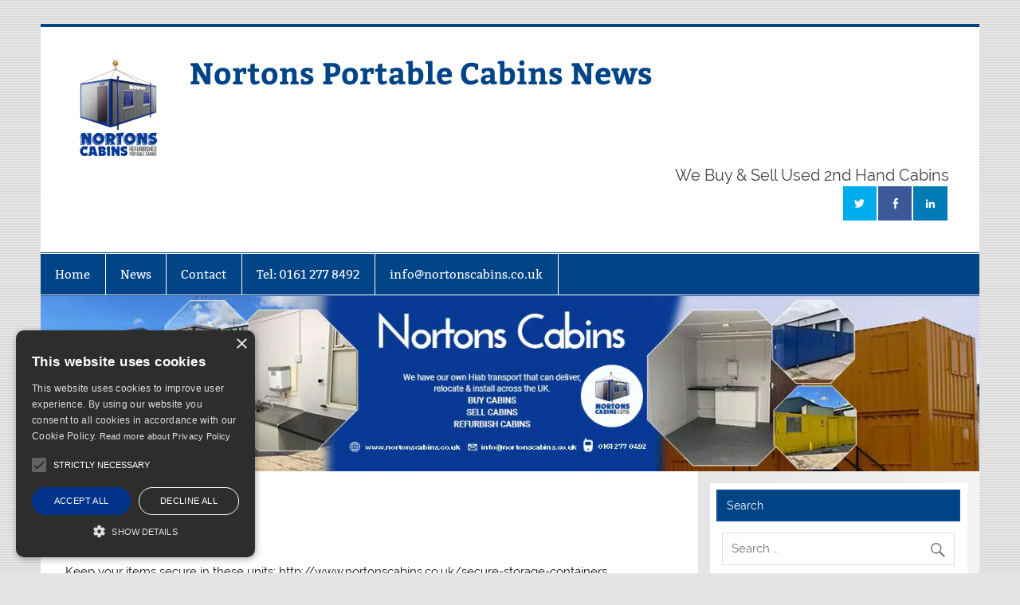

--- FILE ---
content_type: text/html; charset=UTF-8
request_url: https://www.blog.nortonscabins.co.uk/2017/03/05/secure-storage-6/
body_size: 18135
content:
<!DOCTYPE html><!-- HTML 5 -->
<html lang="en-GB">

<head>
<meta charset="UTF-8" />
<meta name="viewport" content="width=device-width, initial-scale=1">
<link rel="profile" href="https://gmpg.org/xfn/11" />
<link rel="pingback" href="https://www.blog.nortonscabins.co.uk/xmlrpc.php" />

<meta name='robots' content='index, follow, max-image-preview:large, max-snippet:-1, max-video-preview:-1' />
<script data-minify="1" type="text/javascript" charset="UTF-8" data-cs-platform="wordpress" src="https://www.blog.nortonscabins.co.uk/wp-content/cache/min/1/s/dccf0505d4f613bd175ee8fe6f26815c.js?ver=1721915428" id="cookie_script-js-with"></script>
	<!-- This site is optimized with the Yoast SEO plugin v26.8 - https://yoast.com/product/yoast-seo-wordpress/ -->
	<title>Secure Storage</title>
	<meta name="description" content="Secure Storage" />
	<link rel="canonical" href="https://www.blog.nortonscabins.co.uk/2017/03/05/secure-storage-6/" />
	<meta property="og:locale" content="en_GB" />
	<meta property="og:type" content="article" />
	<meta property="og:title" content="Secure Storage" />
	<meta property="og:description" content="Secure Storage" />
	<meta property="og:url" content="https://www.blog.nortonscabins.co.uk/2017/03/05/secure-storage-6/" />
	<meta property="og:site_name" content="Nortons Portable Cabins News" />
	<meta property="article:publisher" content="https://www.facebook.com/nortonscabins" />
	<meta property="article:published_time" content="2017-03-05T11:30:00+00:00" />
	<meta property="og:image" content="https://www.blog.nortonscabins.co.uk/wp-content/uploads/2022/07/nortonscabins.co-Linkedin-1.jpg" />
	<meta property="og:image:width" content="1128" />
	<meta property="og:image:height" content="191" />
	<meta property="og:image:type" content="image/jpeg" />
	<meta name="author" content="Nortons Cabins" />
	<meta name="twitter:card" content="summary_large_image" />
	<meta name="twitter:creator" content="@NortonsCabins" />
	<meta name="twitter:site" content="@NortonsCabins" />
	<meta name="twitter:label1" content="Written by" />
	<meta name="twitter:data1" content="Nortons Cabins" />
	<script type="application/ld+json" class="yoast-schema-graph">{"@context":"https://schema.org","@graph":[{"@type":"Article","@id":"https://www.blog.nortonscabins.co.uk/2017/03/05/secure-storage-6/#article","isPartOf":{"@id":"https://www.blog.nortonscabins.co.uk/2017/03/05/secure-storage-6/"},"author":{"name":"Nortons Cabins","@id":"https://www.blog.nortonscabins.co.uk/#/schema/person/0767e19d08bbf3b2cabcc7ce85a0a2fc"},"headline":"Secure Storage","datePublished":"2017-03-05T11:30:00+00:00","mainEntityOfPage":{"@id":"https://www.blog.nortonscabins.co.uk/2017/03/05/secure-storage-6/"},"wordCount":15,"publisher":{"@id":"https://www.blog.nortonscabins.co.uk/#organization"},"image":{"@id":"https://www.blog.nortonscabins.co.uk/2017/03/05/secure-storage-6/#primaryimage"},"thumbnailUrl":"https://www.blog.nortonscabins.co.uk/wp-content/uploads/2022/07/nortonscabins.co-Linkedin-1.jpg","keywords":["accommodation","buildings","buy","cabin","container","for sale","manchester","modular","north west","portable","sell"],"articleSection":["News"],"inLanguage":"en-GB"},{"@type":"WebPage","@id":"https://www.blog.nortonscabins.co.uk/2017/03/05/secure-storage-6/","url":"https://www.blog.nortonscabins.co.uk/2017/03/05/secure-storage-6/","name":"Secure Storage","isPartOf":{"@id":"https://www.blog.nortonscabins.co.uk/#website"},"primaryImageOfPage":{"@id":"https://www.blog.nortonscabins.co.uk/2017/03/05/secure-storage-6/#primaryimage"},"image":{"@id":"https://www.blog.nortonscabins.co.uk/2017/03/05/secure-storage-6/#primaryimage"},"thumbnailUrl":"https://www.blog.nortonscabins.co.uk/wp-content/uploads/2022/07/nortonscabins.co-Linkedin-1.jpg","datePublished":"2017-03-05T11:30:00+00:00","description":"Secure Storage","breadcrumb":{"@id":"https://www.blog.nortonscabins.co.uk/2017/03/05/secure-storage-6/#breadcrumb"},"inLanguage":"en-GB","potentialAction":[{"@type":"ReadAction","target":["https://www.blog.nortonscabins.co.uk/2017/03/05/secure-storage-6/"]}]},{"@type":"ImageObject","inLanguage":"en-GB","@id":"https://www.blog.nortonscabins.co.uk/2017/03/05/secure-storage-6/#primaryimage","url":"https://www.blog.nortonscabins.co.uk/wp-content/uploads/2022/07/nortonscabins.co-Linkedin-1.jpg","contentUrl":"https://www.blog.nortonscabins.co.uk/wp-content/uploads/2022/07/nortonscabins.co-Linkedin-1.jpg","width":1128,"height":191},{"@type":"BreadcrumbList","@id":"https://www.blog.nortonscabins.co.uk/2017/03/05/secure-storage-6/#breadcrumb","itemListElement":[{"@type":"ListItem","position":1,"name":"Home","item":"https://www.blog.nortonscabins.co.uk/"},{"@type":"ListItem","position":2,"name":"Secure Storage"}]},{"@type":"WebSite","@id":"https://www.blog.nortonscabins.co.uk/#website","url":"https://www.blog.nortonscabins.co.uk/","name":"Nortons Portable Cabins News","description":"We Buy &amp; Sell Used 2nd Hand Cabins","publisher":{"@id":"https://www.blog.nortonscabins.co.uk/#organization"},"potentialAction":[{"@type":"SearchAction","target":{"@type":"EntryPoint","urlTemplate":"https://www.blog.nortonscabins.co.uk/?s={search_term_string}"},"query-input":{"@type":"PropertyValueSpecification","valueRequired":true,"valueName":"search_term_string"}}],"inLanguage":"en-GB"},{"@type":"Organization","@id":"https://www.blog.nortonscabins.co.uk/#organization","name":"Nortons Portable Cabins","url":"https://www.blog.nortonscabins.co.uk/","logo":{"@type":"ImageObject","inLanguage":"en-GB","@id":"https://www.blog.nortonscabins.co.uk/#/schema/logo/image/","url":"https://www.blog.nortonscabins.co.uk/wp-content/uploads/2022/11/cropped-android-chrome-512x512-1.png","contentUrl":"https://www.blog.nortonscabins.co.uk/wp-content/uploads/2022/11/cropped-android-chrome-512x512-1.png","width":512,"height":512,"caption":"Nortons Portable Cabins"},"image":{"@id":"https://www.blog.nortonscabins.co.uk/#/schema/logo/image/"},"sameAs":["https://www.facebook.com/nortonscabins","https://x.com/NortonsCabins"]},{"@type":"Person","@id":"https://www.blog.nortonscabins.co.uk/#/schema/person/0767e19d08bbf3b2cabcc7ce85a0a2fc","name":"Nortons Cabins","image":{"@type":"ImageObject","inLanguage":"en-GB","@id":"https://www.blog.nortonscabins.co.uk/#/schema/person/image/","url":"https://secure.gravatar.com/avatar/8de144788baa3d2a5b001a4a135d64bcbf1d960cae58406159d6b8d7f4370df2?s=96&d=mm&r=g","contentUrl":"https://secure.gravatar.com/avatar/8de144788baa3d2a5b001a4a135d64bcbf1d960cae58406159d6b8d7f4370df2?s=96&d=mm&r=g","caption":"Nortons Cabins"},"description":"We currently have a vast range of Portable cabins and containers for sale. Please check back regularly for our special offers on refurbished cabins. In our purpose-built workshops we carry out full refurbishment and reconfiguration of our customers stock including joinery, plumbing and electrical services.","sameAs":["http://www.nortoncabins.co.uk"],"url":"https://www.blog.nortonscabins.co.uk/author/admin/"}]}</script>
	<!-- / Yoast SEO plugin. -->



<link rel="alternate" type="application/rss+xml" title="Nortons Portable Cabins News &raquo; Feed" href="https://www.blog.nortonscabins.co.uk/feed/" />
<link rel="alternate" type="application/rss+xml" title="Nortons Portable Cabins News &raquo; Comments Feed" href="https://www.blog.nortonscabins.co.uk/comments/feed/" />
<link rel="alternate" title="oEmbed (JSON)" type="application/json+oembed" href="https://www.blog.nortonscabins.co.uk/wp-json/oembed/1.0/embed?url=https%3A%2F%2Fwww.blog.nortonscabins.co.uk%2F2017%2F03%2F05%2Fsecure-storage-6%2F" />
<link rel="alternate" title="oEmbed (XML)" type="text/xml+oembed" href="https://www.blog.nortonscabins.co.uk/wp-json/oembed/1.0/embed?url=https%3A%2F%2Fwww.blog.nortonscabins.co.uk%2F2017%2F03%2F05%2Fsecure-storage-6%2F&#038;format=xml" />
<style id='wp-img-auto-sizes-contain-inline-css' type='text/css'>
img:is([sizes=auto i],[sizes^="auto," i]){contain-intrinsic-size:3000px 1500px}
/*# sourceURL=wp-img-auto-sizes-contain-inline-css */
</style>
<link data-minify="1" rel='stylesheet' id='smartline-custom-fonts-css' href='https://www.blog.nortonscabins.co.uk/wp-content/cache/min/1/wp-content/themes/smartline-lite/css/custom-fonts.css?ver=1721915427' type='text/css' media='all' />
<style id='wp-emoji-styles-inline-css' type='text/css'>

	img.wp-smiley, img.emoji {
		display: inline !important;
		border: none !important;
		box-shadow: none !important;
		height: 1em !important;
		width: 1em !important;
		margin: 0 0.07em !important;
		vertical-align: -0.1em !important;
		background: none !important;
		padding: 0 !important;
	}
/*# sourceURL=wp-emoji-styles-inline-css */
</style>
<style id='wp-block-library-inline-css' type='text/css'>
:root{--wp-block-synced-color:#7a00df;--wp-block-synced-color--rgb:122,0,223;--wp-bound-block-color:var(--wp-block-synced-color);--wp-editor-canvas-background:#ddd;--wp-admin-theme-color:#007cba;--wp-admin-theme-color--rgb:0,124,186;--wp-admin-theme-color-darker-10:#006ba1;--wp-admin-theme-color-darker-10--rgb:0,107,160.5;--wp-admin-theme-color-darker-20:#005a87;--wp-admin-theme-color-darker-20--rgb:0,90,135;--wp-admin-border-width-focus:2px}@media (min-resolution:192dpi){:root{--wp-admin-border-width-focus:1.5px}}.wp-element-button{cursor:pointer}:root .has-very-light-gray-background-color{background-color:#eee}:root .has-very-dark-gray-background-color{background-color:#313131}:root .has-very-light-gray-color{color:#eee}:root .has-very-dark-gray-color{color:#313131}:root .has-vivid-green-cyan-to-vivid-cyan-blue-gradient-background{background:linear-gradient(135deg,#00d084,#0693e3)}:root .has-purple-crush-gradient-background{background:linear-gradient(135deg,#34e2e4,#4721fb 50%,#ab1dfe)}:root .has-hazy-dawn-gradient-background{background:linear-gradient(135deg,#faaca8,#dad0ec)}:root .has-subdued-olive-gradient-background{background:linear-gradient(135deg,#fafae1,#67a671)}:root .has-atomic-cream-gradient-background{background:linear-gradient(135deg,#fdd79a,#004a59)}:root .has-nightshade-gradient-background{background:linear-gradient(135deg,#330968,#31cdcf)}:root .has-midnight-gradient-background{background:linear-gradient(135deg,#020381,#2874fc)}:root{--wp--preset--font-size--normal:16px;--wp--preset--font-size--huge:42px}.has-regular-font-size{font-size:1em}.has-larger-font-size{font-size:2.625em}.has-normal-font-size{font-size:var(--wp--preset--font-size--normal)}.has-huge-font-size{font-size:var(--wp--preset--font-size--huge)}.has-text-align-center{text-align:center}.has-text-align-left{text-align:left}.has-text-align-right{text-align:right}.has-fit-text{white-space:nowrap!important}#end-resizable-editor-section{display:none}.aligncenter{clear:both}.items-justified-left{justify-content:flex-start}.items-justified-center{justify-content:center}.items-justified-right{justify-content:flex-end}.items-justified-space-between{justify-content:space-between}.screen-reader-text{border:0;clip-path:inset(50%);height:1px;margin:-1px;overflow:hidden;padding:0;position:absolute;width:1px;word-wrap:normal!important}.screen-reader-text:focus{background-color:#ddd;clip-path:none;color:#444;display:block;font-size:1em;height:auto;left:5px;line-height:normal;padding:15px 23px 14px;text-decoration:none;top:5px;width:auto;z-index:100000}html :where(.has-border-color){border-style:solid}html :where([style*=border-top-color]){border-top-style:solid}html :where([style*=border-right-color]){border-right-style:solid}html :where([style*=border-bottom-color]){border-bottom-style:solid}html :where([style*=border-left-color]){border-left-style:solid}html :where([style*=border-width]){border-style:solid}html :where([style*=border-top-width]){border-top-style:solid}html :where([style*=border-right-width]){border-right-style:solid}html :where([style*=border-bottom-width]){border-bottom-style:solid}html :where([style*=border-left-width]){border-left-style:solid}html :where(img[class*=wp-image-]){height:auto;max-width:100%}:where(figure){margin:0 0 1em}html :where(.is-position-sticky){--wp-admin--admin-bar--position-offset:var(--wp-admin--admin-bar--height,0px)}@media screen and (max-width:600px){html :where(.is-position-sticky){--wp-admin--admin-bar--position-offset:0px}}

/*# sourceURL=wp-block-library-inline-css */
</style><style id='wp-block-gallery-inline-css' type='text/css'>
.blocks-gallery-grid:not(.has-nested-images),.wp-block-gallery:not(.has-nested-images){display:flex;flex-wrap:wrap;list-style-type:none;margin:0;padding:0}.blocks-gallery-grid:not(.has-nested-images) .blocks-gallery-image,.blocks-gallery-grid:not(.has-nested-images) .blocks-gallery-item,.wp-block-gallery:not(.has-nested-images) .blocks-gallery-image,.wp-block-gallery:not(.has-nested-images) .blocks-gallery-item{display:flex;flex-direction:column;flex-grow:1;justify-content:center;margin:0 1em 1em 0;position:relative;width:calc(50% - 1em)}.blocks-gallery-grid:not(.has-nested-images) .blocks-gallery-image:nth-of-type(2n),.blocks-gallery-grid:not(.has-nested-images) .blocks-gallery-item:nth-of-type(2n),.wp-block-gallery:not(.has-nested-images) .blocks-gallery-image:nth-of-type(2n),.wp-block-gallery:not(.has-nested-images) .blocks-gallery-item:nth-of-type(2n){margin-right:0}.blocks-gallery-grid:not(.has-nested-images) .blocks-gallery-image figure,.blocks-gallery-grid:not(.has-nested-images) .blocks-gallery-item figure,.wp-block-gallery:not(.has-nested-images) .blocks-gallery-image figure,.wp-block-gallery:not(.has-nested-images) .blocks-gallery-item figure{align-items:flex-end;display:flex;height:100%;justify-content:flex-start;margin:0}.blocks-gallery-grid:not(.has-nested-images) .blocks-gallery-image img,.blocks-gallery-grid:not(.has-nested-images) .blocks-gallery-item img,.wp-block-gallery:not(.has-nested-images) .blocks-gallery-image img,.wp-block-gallery:not(.has-nested-images) .blocks-gallery-item img{display:block;height:auto;max-width:100%;width:auto}.blocks-gallery-grid:not(.has-nested-images) .blocks-gallery-image figcaption,.blocks-gallery-grid:not(.has-nested-images) .blocks-gallery-item figcaption,.wp-block-gallery:not(.has-nested-images) .blocks-gallery-image figcaption,.wp-block-gallery:not(.has-nested-images) .blocks-gallery-item figcaption{background:linear-gradient(0deg,#000000b3,#0000004d 70%,#0000);bottom:0;box-sizing:border-box;color:#fff;font-size:.8em;margin:0;max-height:100%;overflow:auto;padding:3em .77em .7em;position:absolute;text-align:center;width:100%;z-index:2}.blocks-gallery-grid:not(.has-nested-images) .blocks-gallery-image figcaption img,.blocks-gallery-grid:not(.has-nested-images) .blocks-gallery-item figcaption img,.wp-block-gallery:not(.has-nested-images) .blocks-gallery-image figcaption img,.wp-block-gallery:not(.has-nested-images) .blocks-gallery-item figcaption img{display:inline}.blocks-gallery-grid:not(.has-nested-images) figcaption,.wp-block-gallery:not(.has-nested-images) figcaption{flex-grow:1}.blocks-gallery-grid:not(.has-nested-images).is-cropped .blocks-gallery-image a,.blocks-gallery-grid:not(.has-nested-images).is-cropped .blocks-gallery-image img,.blocks-gallery-grid:not(.has-nested-images).is-cropped .blocks-gallery-item a,.blocks-gallery-grid:not(.has-nested-images).is-cropped .blocks-gallery-item img,.wp-block-gallery:not(.has-nested-images).is-cropped .blocks-gallery-image a,.wp-block-gallery:not(.has-nested-images).is-cropped .blocks-gallery-image img,.wp-block-gallery:not(.has-nested-images).is-cropped .blocks-gallery-item a,.wp-block-gallery:not(.has-nested-images).is-cropped .blocks-gallery-item img{flex:1;height:100%;object-fit:cover;width:100%}.blocks-gallery-grid:not(.has-nested-images).columns-1 .blocks-gallery-image,.blocks-gallery-grid:not(.has-nested-images).columns-1 .blocks-gallery-item,.wp-block-gallery:not(.has-nested-images).columns-1 .blocks-gallery-image,.wp-block-gallery:not(.has-nested-images).columns-1 .blocks-gallery-item{margin-right:0;width:100%}@media (min-width:600px){.blocks-gallery-grid:not(.has-nested-images).columns-3 .blocks-gallery-image,.blocks-gallery-grid:not(.has-nested-images).columns-3 .blocks-gallery-item,.wp-block-gallery:not(.has-nested-images).columns-3 .blocks-gallery-image,.wp-block-gallery:not(.has-nested-images).columns-3 .blocks-gallery-item{margin-right:1em;width:calc(33.33333% - .66667em)}.blocks-gallery-grid:not(.has-nested-images).columns-4 .blocks-gallery-image,.blocks-gallery-grid:not(.has-nested-images).columns-4 .blocks-gallery-item,.wp-block-gallery:not(.has-nested-images).columns-4 .blocks-gallery-image,.wp-block-gallery:not(.has-nested-images).columns-4 .blocks-gallery-item{margin-right:1em;width:calc(25% - .75em)}.blocks-gallery-grid:not(.has-nested-images).columns-5 .blocks-gallery-image,.blocks-gallery-grid:not(.has-nested-images).columns-5 .blocks-gallery-item,.wp-block-gallery:not(.has-nested-images).columns-5 .blocks-gallery-image,.wp-block-gallery:not(.has-nested-images).columns-5 .blocks-gallery-item{margin-right:1em;width:calc(20% - .8em)}.blocks-gallery-grid:not(.has-nested-images).columns-6 .blocks-gallery-image,.blocks-gallery-grid:not(.has-nested-images).columns-6 .blocks-gallery-item,.wp-block-gallery:not(.has-nested-images).columns-6 .blocks-gallery-image,.wp-block-gallery:not(.has-nested-images).columns-6 .blocks-gallery-item{margin-right:1em;width:calc(16.66667% - .83333em)}.blocks-gallery-grid:not(.has-nested-images).columns-7 .blocks-gallery-image,.blocks-gallery-grid:not(.has-nested-images).columns-7 .blocks-gallery-item,.wp-block-gallery:not(.has-nested-images).columns-7 .blocks-gallery-image,.wp-block-gallery:not(.has-nested-images).columns-7 .blocks-gallery-item{margin-right:1em;width:calc(14.28571% - .85714em)}.blocks-gallery-grid:not(.has-nested-images).columns-8 .blocks-gallery-image,.blocks-gallery-grid:not(.has-nested-images).columns-8 .blocks-gallery-item,.wp-block-gallery:not(.has-nested-images).columns-8 .blocks-gallery-image,.wp-block-gallery:not(.has-nested-images).columns-8 .blocks-gallery-item{margin-right:1em;width:calc(12.5% - .875em)}.blocks-gallery-grid:not(.has-nested-images).columns-1 .blocks-gallery-image:nth-of-type(1n),.blocks-gallery-grid:not(.has-nested-images).columns-1 .blocks-gallery-item:nth-of-type(1n),.blocks-gallery-grid:not(.has-nested-images).columns-2 .blocks-gallery-image:nth-of-type(2n),.blocks-gallery-grid:not(.has-nested-images).columns-2 .blocks-gallery-item:nth-of-type(2n),.blocks-gallery-grid:not(.has-nested-images).columns-3 .blocks-gallery-image:nth-of-type(3n),.blocks-gallery-grid:not(.has-nested-images).columns-3 .blocks-gallery-item:nth-of-type(3n),.blocks-gallery-grid:not(.has-nested-images).columns-4 .blocks-gallery-image:nth-of-type(4n),.blocks-gallery-grid:not(.has-nested-images).columns-4 .blocks-gallery-item:nth-of-type(4n),.blocks-gallery-grid:not(.has-nested-images).columns-5 .blocks-gallery-image:nth-of-type(5n),.blocks-gallery-grid:not(.has-nested-images).columns-5 .blocks-gallery-item:nth-of-type(5n),.blocks-gallery-grid:not(.has-nested-images).columns-6 .blocks-gallery-image:nth-of-type(6n),.blocks-gallery-grid:not(.has-nested-images).columns-6 .blocks-gallery-item:nth-of-type(6n),.blocks-gallery-grid:not(.has-nested-images).columns-7 .blocks-gallery-image:nth-of-type(7n),.blocks-gallery-grid:not(.has-nested-images).columns-7 .blocks-gallery-item:nth-of-type(7n),.blocks-gallery-grid:not(.has-nested-images).columns-8 .blocks-gallery-image:nth-of-type(8n),.blocks-gallery-grid:not(.has-nested-images).columns-8 .blocks-gallery-item:nth-of-type(8n),.wp-block-gallery:not(.has-nested-images).columns-1 .blocks-gallery-image:nth-of-type(1n),.wp-block-gallery:not(.has-nested-images).columns-1 .blocks-gallery-item:nth-of-type(1n),.wp-block-gallery:not(.has-nested-images).columns-2 .blocks-gallery-image:nth-of-type(2n),.wp-block-gallery:not(.has-nested-images).columns-2 .blocks-gallery-item:nth-of-type(2n),.wp-block-gallery:not(.has-nested-images).columns-3 .blocks-gallery-image:nth-of-type(3n),.wp-block-gallery:not(.has-nested-images).columns-3 .blocks-gallery-item:nth-of-type(3n),.wp-block-gallery:not(.has-nested-images).columns-4 .blocks-gallery-image:nth-of-type(4n),.wp-block-gallery:not(.has-nested-images).columns-4 .blocks-gallery-item:nth-of-type(4n),.wp-block-gallery:not(.has-nested-images).columns-5 .blocks-gallery-image:nth-of-type(5n),.wp-block-gallery:not(.has-nested-images).columns-5 .blocks-gallery-item:nth-of-type(5n),.wp-block-gallery:not(.has-nested-images).columns-6 .blocks-gallery-image:nth-of-type(6n),.wp-block-gallery:not(.has-nested-images).columns-6 .blocks-gallery-item:nth-of-type(6n),.wp-block-gallery:not(.has-nested-images).columns-7 .blocks-gallery-image:nth-of-type(7n),.wp-block-gallery:not(.has-nested-images).columns-7 .blocks-gallery-item:nth-of-type(7n),.wp-block-gallery:not(.has-nested-images).columns-8 .blocks-gallery-image:nth-of-type(8n),.wp-block-gallery:not(.has-nested-images).columns-8 .blocks-gallery-item:nth-of-type(8n){margin-right:0}}.blocks-gallery-grid:not(.has-nested-images) .blocks-gallery-image:last-child,.blocks-gallery-grid:not(.has-nested-images) .blocks-gallery-item:last-child,.wp-block-gallery:not(.has-nested-images) .blocks-gallery-image:last-child,.wp-block-gallery:not(.has-nested-images) .blocks-gallery-item:last-child{margin-right:0}.blocks-gallery-grid:not(.has-nested-images).alignleft,.blocks-gallery-grid:not(.has-nested-images).alignright,.wp-block-gallery:not(.has-nested-images).alignleft,.wp-block-gallery:not(.has-nested-images).alignright{max-width:420px;width:100%}.blocks-gallery-grid:not(.has-nested-images).aligncenter .blocks-gallery-item figure,.wp-block-gallery:not(.has-nested-images).aligncenter .blocks-gallery-item figure{justify-content:center}.wp-block-gallery:not(.is-cropped) .blocks-gallery-item{align-self:flex-start}figure.wp-block-gallery.has-nested-images{align-items:normal}.wp-block-gallery.has-nested-images figure.wp-block-image:not(#individual-image){margin:0;width:calc(50% - var(--wp--style--unstable-gallery-gap, 16px)/2)}.wp-block-gallery.has-nested-images figure.wp-block-image{box-sizing:border-box;display:flex;flex-direction:column;flex-grow:1;justify-content:center;max-width:100%;position:relative}.wp-block-gallery.has-nested-images figure.wp-block-image>a,.wp-block-gallery.has-nested-images figure.wp-block-image>div{flex-direction:column;flex-grow:1;margin:0}.wp-block-gallery.has-nested-images figure.wp-block-image img{display:block;height:auto;max-width:100%!important;width:auto}.wp-block-gallery.has-nested-images figure.wp-block-image figcaption,.wp-block-gallery.has-nested-images figure.wp-block-image:has(figcaption):before{bottom:0;left:0;max-height:100%;position:absolute;right:0}.wp-block-gallery.has-nested-images figure.wp-block-image:has(figcaption):before{backdrop-filter:blur(3px);content:"";height:100%;-webkit-mask-image:linear-gradient(0deg,#000 20%,#0000);mask-image:linear-gradient(0deg,#000 20%,#0000);max-height:40%;pointer-events:none}.wp-block-gallery.has-nested-images figure.wp-block-image figcaption{box-sizing:border-box;color:#fff;font-size:13px;margin:0;overflow:auto;padding:1em;text-align:center;text-shadow:0 0 1.5px #000}.wp-block-gallery.has-nested-images figure.wp-block-image figcaption::-webkit-scrollbar{height:12px;width:12px}.wp-block-gallery.has-nested-images figure.wp-block-image figcaption::-webkit-scrollbar-track{background-color:initial}.wp-block-gallery.has-nested-images figure.wp-block-image figcaption::-webkit-scrollbar-thumb{background-clip:padding-box;background-color:initial;border:3px solid #0000;border-radius:8px}.wp-block-gallery.has-nested-images figure.wp-block-image figcaption:focus-within::-webkit-scrollbar-thumb,.wp-block-gallery.has-nested-images figure.wp-block-image figcaption:focus::-webkit-scrollbar-thumb,.wp-block-gallery.has-nested-images figure.wp-block-image figcaption:hover::-webkit-scrollbar-thumb{background-color:#fffc}.wp-block-gallery.has-nested-images figure.wp-block-image figcaption{scrollbar-color:#0000 #0000;scrollbar-gutter:stable both-edges;scrollbar-width:thin}.wp-block-gallery.has-nested-images figure.wp-block-image figcaption:focus,.wp-block-gallery.has-nested-images figure.wp-block-image figcaption:focus-within,.wp-block-gallery.has-nested-images figure.wp-block-image figcaption:hover{scrollbar-color:#fffc #0000}.wp-block-gallery.has-nested-images figure.wp-block-image figcaption{will-change:transform}@media (hover:none){.wp-block-gallery.has-nested-images figure.wp-block-image figcaption{scrollbar-color:#fffc #0000}}.wp-block-gallery.has-nested-images figure.wp-block-image figcaption{background:linear-gradient(0deg,#0006,#0000)}.wp-block-gallery.has-nested-images figure.wp-block-image figcaption img{display:inline}.wp-block-gallery.has-nested-images figure.wp-block-image figcaption a{color:inherit}.wp-block-gallery.has-nested-images figure.wp-block-image.has-custom-border img{box-sizing:border-box}.wp-block-gallery.has-nested-images figure.wp-block-image.has-custom-border>a,.wp-block-gallery.has-nested-images figure.wp-block-image.has-custom-border>div,.wp-block-gallery.has-nested-images figure.wp-block-image.is-style-rounded>a,.wp-block-gallery.has-nested-images figure.wp-block-image.is-style-rounded>div{flex:1 1 auto}.wp-block-gallery.has-nested-images figure.wp-block-image.has-custom-border figcaption,.wp-block-gallery.has-nested-images figure.wp-block-image.is-style-rounded figcaption{background:none;color:inherit;flex:initial;margin:0;padding:10px 10px 9px;position:relative;text-shadow:none}.wp-block-gallery.has-nested-images figure.wp-block-image.has-custom-border:before,.wp-block-gallery.has-nested-images figure.wp-block-image.is-style-rounded:before{content:none}.wp-block-gallery.has-nested-images figcaption{flex-basis:100%;flex-grow:1;text-align:center}.wp-block-gallery.has-nested-images:not(.is-cropped) figure.wp-block-image:not(#individual-image){margin-bottom:auto;margin-top:0}.wp-block-gallery.has-nested-images.is-cropped figure.wp-block-image:not(#individual-image){align-self:inherit}.wp-block-gallery.has-nested-images.is-cropped figure.wp-block-image:not(#individual-image)>a,.wp-block-gallery.has-nested-images.is-cropped figure.wp-block-image:not(#individual-image)>div:not(.components-drop-zone){display:flex}.wp-block-gallery.has-nested-images.is-cropped figure.wp-block-image:not(#individual-image) a,.wp-block-gallery.has-nested-images.is-cropped figure.wp-block-image:not(#individual-image) img{flex:1 0 0%;height:100%;object-fit:cover;width:100%}.wp-block-gallery.has-nested-images.columns-1 figure.wp-block-image:not(#individual-image){width:100%}@media (min-width:600px){.wp-block-gallery.has-nested-images.columns-3 figure.wp-block-image:not(#individual-image){width:calc(33.33333% - var(--wp--style--unstable-gallery-gap, 16px)*.66667)}.wp-block-gallery.has-nested-images.columns-4 figure.wp-block-image:not(#individual-image){width:calc(25% - var(--wp--style--unstable-gallery-gap, 16px)*.75)}.wp-block-gallery.has-nested-images.columns-5 figure.wp-block-image:not(#individual-image){width:calc(20% - var(--wp--style--unstable-gallery-gap, 16px)*.8)}.wp-block-gallery.has-nested-images.columns-6 figure.wp-block-image:not(#individual-image){width:calc(16.66667% - var(--wp--style--unstable-gallery-gap, 16px)*.83333)}.wp-block-gallery.has-nested-images.columns-7 figure.wp-block-image:not(#individual-image){width:calc(14.28571% - var(--wp--style--unstable-gallery-gap, 16px)*.85714)}.wp-block-gallery.has-nested-images.columns-8 figure.wp-block-image:not(#individual-image){width:calc(12.5% - var(--wp--style--unstable-gallery-gap, 16px)*.875)}.wp-block-gallery.has-nested-images.columns-default figure.wp-block-image:not(#individual-image){width:calc(33.33% - var(--wp--style--unstable-gallery-gap, 16px)*.66667)}.wp-block-gallery.has-nested-images.columns-default figure.wp-block-image:not(#individual-image):first-child:nth-last-child(2),.wp-block-gallery.has-nested-images.columns-default figure.wp-block-image:not(#individual-image):first-child:nth-last-child(2)~figure.wp-block-image:not(#individual-image){width:calc(50% - var(--wp--style--unstable-gallery-gap, 16px)*.5)}.wp-block-gallery.has-nested-images.columns-default figure.wp-block-image:not(#individual-image):first-child:last-child{width:100%}}.wp-block-gallery.has-nested-images.alignleft,.wp-block-gallery.has-nested-images.alignright{max-width:420px;width:100%}.wp-block-gallery.has-nested-images.aligncenter{justify-content:center}
/*# sourceURL=https://www.blog.nortonscabins.co.uk/wp-includes/blocks/gallery/style.min.css */
</style>
<style id='wp-block-heading-inline-css' type='text/css'>
h1:where(.wp-block-heading).has-background,h2:where(.wp-block-heading).has-background,h3:where(.wp-block-heading).has-background,h4:where(.wp-block-heading).has-background,h5:where(.wp-block-heading).has-background,h6:where(.wp-block-heading).has-background{padding:1.25em 2.375em}h1.has-text-align-left[style*=writing-mode]:where([style*=vertical-lr]),h1.has-text-align-right[style*=writing-mode]:where([style*=vertical-rl]),h2.has-text-align-left[style*=writing-mode]:where([style*=vertical-lr]),h2.has-text-align-right[style*=writing-mode]:where([style*=vertical-rl]),h3.has-text-align-left[style*=writing-mode]:where([style*=vertical-lr]),h3.has-text-align-right[style*=writing-mode]:where([style*=vertical-rl]),h4.has-text-align-left[style*=writing-mode]:where([style*=vertical-lr]),h4.has-text-align-right[style*=writing-mode]:where([style*=vertical-rl]),h5.has-text-align-left[style*=writing-mode]:where([style*=vertical-lr]),h5.has-text-align-right[style*=writing-mode]:where([style*=vertical-rl]),h6.has-text-align-left[style*=writing-mode]:where([style*=vertical-lr]),h6.has-text-align-right[style*=writing-mode]:where([style*=vertical-rl]){rotate:180deg}
/*# sourceURL=https://www.blog.nortonscabins.co.uk/wp-includes/blocks/heading/style.min.css */
</style>
<style id='wp-block-image-inline-css' type='text/css'>
.wp-block-image>a,.wp-block-image>figure>a{display:inline-block}.wp-block-image img{box-sizing:border-box;height:auto;max-width:100%;vertical-align:bottom}@media not (prefers-reduced-motion){.wp-block-image img.hide{visibility:hidden}.wp-block-image img.show{animation:show-content-image .4s}}.wp-block-image[style*=border-radius] img,.wp-block-image[style*=border-radius]>a{border-radius:inherit}.wp-block-image.has-custom-border img{box-sizing:border-box}.wp-block-image.aligncenter{text-align:center}.wp-block-image.alignfull>a,.wp-block-image.alignwide>a{width:100%}.wp-block-image.alignfull img,.wp-block-image.alignwide img{height:auto;width:100%}.wp-block-image .aligncenter,.wp-block-image .alignleft,.wp-block-image .alignright,.wp-block-image.aligncenter,.wp-block-image.alignleft,.wp-block-image.alignright{display:table}.wp-block-image .aligncenter>figcaption,.wp-block-image .alignleft>figcaption,.wp-block-image .alignright>figcaption,.wp-block-image.aligncenter>figcaption,.wp-block-image.alignleft>figcaption,.wp-block-image.alignright>figcaption{caption-side:bottom;display:table-caption}.wp-block-image .alignleft{float:left;margin:.5em 1em .5em 0}.wp-block-image .alignright{float:right;margin:.5em 0 .5em 1em}.wp-block-image .aligncenter{margin-left:auto;margin-right:auto}.wp-block-image :where(figcaption){margin-bottom:1em;margin-top:.5em}.wp-block-image.is-style-circle-mask img{border-radius:9999px}@supports ((-webkit-mask-image:none) or (mask-image:none)) or (-webkit-mask-image:none){.wp-block-image.is-style-circle-mask img{border-radius:0;-webkit-mask-image:url('data:image/svg+xml;utf8,<svg viewBox="0 0 100 100" xmlns="http://www.w3.org/2000/svg"><circle cx="50" cy="50" r="50"/></svg>');mask-image:url('data:image/svg+xml;utf8,<svg viewBox="0 0 100 100" xmlns="http://www.w3.org/2000/svg"><circle cx="50" cy="50" r="50"/></svg>');mask-mode:alpha;-webkit-mask-position:center;mask-position:center;-webkit-mask-repeat:no-repeat;mask-repeat:no-repeat;-webkit-mask-size:contain;mask-size:contain}}:root :where(.wp-block-image.is-style-rounded img,.wp-block-image .is-style-rounded img){border-radius:9999px}.wp-block-image figure{margin:0}.wp-lightbox-container{display:flex;flex-direction:column;position:relative}.wp-lightbox-container img{cursor:zoom-in}.wp-lightbox-container img:hover+button{opacity:1}.wp-lightbox-container button{align-items:center;backdrop-filter:blur(16px) saturate(180%);background-color:#5a5a5a40;border:none;border-radius:4px;cursor:zoom-in;display:flex;height:20px;justify-content:center;opacity:0;padding:0;position:absolute;right:16px;text-align:center;top:16px;width:20px;z-index:100}@media not (prefers-reduced-motion){.wp-lightbox-container button{transition:opacity .2s ease}}.wp-lightbox-container button:focus-visible{outline:3px auto #5a5a5a40;outline:3px auto -webkit-focus-ring-color;outline-offset:3px}.wp-lightbox-container button:hover{cursor:pointer;opacity:1}.wp-lightbox-container button:focus{opacity:1}.wp-lightbox-container button:focus,.wp-lightbox-container button:hover,.wp-lightbox-container button:not(:hover):not(:active):not(.has-background){background-color:#5a5a5a40;border:none}.wp-lightbox-overlay{box-sizing:border-box;cursor:zoom-out;height:100vh;left:0;overflow:hidden;position:fixed;top:0;visibility:hidden;width:100%;z-index:100000}.wp-lightbox-overlay .close-button{align-items:center;cursor:pointer;display:flex;justify-content:center;min-height:40px;min-width:40px;padding:0;position:absolute;right:calc(env(safe-area-inset-right) + 16px);top:calc(env(safe-area-inset-top) + 16px);z-index:5000000}.wp-lightbox-overlay .close-button:focus,.wp-lightbox-overlay .close-button:hover,.wp-lightbox-overlay .close-button:not(:hover):not(:active):not(.has-background){background:none;border:none}.wp-lightbox-overlay .lightbox-image-container{height:var(--wp--lightbox-container-height);left:50%;overflow:hidden;position:absolute;top:50%;transform:translate(-50%,-50%);transform-origin:top left;width:var(--wp--lightbox-container-width);z-index:9999999999}.wp-lightbox-overlay .wp-block-image{align-items:center;box-sizing:border-box;display:flex;height:100%;justify-content:center;margin:0;position:relative;transform-origin:0 0;width:100%;z-index:3000000}.wp-lightbox-overlay .wp-block-image img{height:var(--wp--lightbox-image-height);min-height:var(--wp--lightbox-image-height);min-width:var(--wp--lightbox-image-width);width:var(--wp--lightbox-image-width)}.wp-lightbox-overlay .wp-block-image figcaption{display:none}.wp-lightbox-overlay button{background:none;border:none}.wp-lightbox-overlay .scrim{background-color:#fff;height:100%;opacity:.9;position:absolute;width:100%;z-index:2000000}.wp-lightbox-overlay.active{visibility:visible}@media not (prefers-reduced-motion){.wp-lightbox-overlay.active{animation:turn-on-visibility .25s both}.wp-lightbox-overlay.active img{animation:turn-on-visibility .35s both}.wp-lightbox-overlay.show-closing-animation:not(.active){animation:turn-off-visibility .35s both}.wp-lightbox-overlay.show-closing-animation:not(.active) img{animation:turn-off-visibility .25s both}.wp-lightbox-overlay.zoom.active{animation:none;opacity:1;visibility:visible}.wp-lightbox-overlay.zoom.active .lightbox-image-container{animation:lightbox-zoom-in .4s}.wp-lightbox-overlay.zoom.active .lightbox-image-container img{animation:none}.wp-lightbox-overlay.zoom.active .scrim{animation:turn-on-visibility .4s forwards}.wp-lightbox-overlay.zoom.show-closing-animation:not(.active){animation:none}.wp-lightbox-overlay.zoom.show-closing-animation:not(.active) .lightbox-image-container{animation:lightbox-zoom-out .4s}.wp-lightbox-overlay.zoom.show-closing-animation:not(.active) .lightbox-image-container img{animation:none}.wp-lightbox-overlay.zoom.show-closing-animation:not(.active) .scrim{animation:turn-off-visibility .4s forwards}}@keyframes show-content-image{0%{visibility:hidden}99%{visibility:hidden}to{visibility:visible}}@keyframes turn-on-visibility{0%{opacity:0}to{opacity:1}}@keyframes turn-off-visibility{0%{opacity:1;visibility:visible}99%{opacity:0;visibility:visible}to{opacity:0;visibility:hidden}}@keyframes lightbox-zoom-in{0%{transform:translate(calc((-100vw + var(--wp--lightbox-scrollbar-width))/2 + var(--wp--lightbox-initial-left-position)),calc(-50vh + var(--wp--lightbox-initial-top-position))) scale(var(--wp--lightbox-scale))}to{transform:translate(-50%,-50%) scale(1)}}@keyframes lightbox-zoom-out{0%{transform:translate(-50%,-50%) scale(1);visibility:visible}99%{visibility:visible}to{transform:translate(calc((-100vw + var(--wp--lightbox-scrollbar-width))/2 + var(--wp--lightbox-initial-left-position)),calc(-50vh + var(--wp--lightbox-initial-top-position))) scale(var(--wp--lightbox-scale));visibility:hidden}}
/*# sourceURL=https://www.blog.nortonscabins.co.uk/wp-includes/blocks/image/style.min.css */
</style>
<style id='wp-block-latest-posts-inline-css' type='text/css'>
.wp-block-latest-posts{box-sizing:border-box}.wp-block-latest-posts.alignleft{margin-right:2em}.wp-block-latest-posts.alignright{margin-left:2em}.wp-block-latest-posts.wp-block-latest-posts__list{list-style:none}.wp-block-latest-posts.wp-block-latest-posts__list li{clear:both;overflow-wrap:break-word}.wp-block-latest-posts.is-grid{display:flex;flex-wrap:wrap}.wp-block-latest-posts.is-grid li{margin:0 1.25em 1.25em 0;width:100%}@media (min-width:600px){.wp-block-latest-posts.columns-2 li{width:calc(50% - .625em)}.wp-block-latest-posts.columns-2 li:nth-child(2n){margin-right:0}.wp-block-latest-posts.columns-3 li{width:calc(33.33333% - .83333em)}.wp-block-latest-posts.columns-3 li:nth-child(3n){margin-right:0}.wp-block-latest-posts.columns-4 li{width:calc(25% - .9375em)}.wp-block-latest-posts.columns-4 li:nth-child(4n){margin-right:0}.wp-block-latest-posts.columns-5 li{width:calc(20% - 1em)}.wp-block-latest-posts.columns-5 li:nth-child(5n){margin-right:0}.wp-block-latest-posts.columns-6 li{width:calc(16.66667% - 1.04167em)}.wp-block-latest-posts.columns-6 li:nth-child(6n){margin-right:0}}:root :where(.wp-block-latest-posts.is-grid){padding:0}:root :where(.wp-block-latest-posts.wp-block-latest-posts__list){padding-left:0}.wp-block-latest-posts__post-author,.wp-block-latest-posts__post-date{display:block;font-size:.8125em}.wp-block-latest-posts__post-excerpt,.wp-block-latest-posts__post-full-content{margin-bottom:1em;margin-top:.5em}.wp-block-latest-posts__featured-image a{display:inline-block}.wp-block-latest-posts__featured-image img{height:auto;max-width:100%;width:auto}.wp-block-latest-posts__featured-image.alignleft{float:left;margin-right:1em}.wp-block-latest-posts__featured-image.alignright{float:right;margin-left:1em}.wp-block-latest-posts__featured-image.aligncenter{margin-bottom:1em;text-align:center}
/*# sourceURL=https://www.blog.nortonscabins.co.uk/wp-includes/blocks/latest-posts/style.min.css */
</style>
<style id='wp-block-social-links-inline-css' type='text/css'>
.wp-block-social-links{background:none;box-sizing:border-box;margin-left:0;padding-left:0;padding-right:0;text-indent:0}.wp-block-social-links .wp-social-link a,.wp-block-social-links .wp-social-link a:hover{border-bottom:0;box-shadow:none;text-decoration:none}.wp-block-social-links .wp-social-link svg{height:1em;width:1em}.wp-block-social-links .wp-social-link span:not(.screen-reader-text){font-size:.65em;margin-left:.5em;margin-right:.5em}.wp-block-social-links.has-small-icon-size{font-size:16px}.wp-block-social-links,.wp-block-social-links.has-normal-icon-size{font-size:24px}.wp-block-social-links.has-large-icon-size{font-size:36px}.wp-block-social-links.has-huge-icon-size{font-size:48px}.wp-block-social-links.aligncenter{display:flex;justify-content:center}.wp-block-social-links.alignright{justify-content:flex-end}.wp-block-social-link{border-radius:9999px;display:block}@media not (prefers-reduced-motion){.wp-block-social-link{transition:transform .1s ease}}.wp-block-social-link{height:auto}.wp-block-social-link a{align-items:center;display:flex;line-height:0}.wp-block-social-link:hover{transform:scale(1.1)}.wp-block-social-links .wp-block-social-link.wp-social-link{display:inline-block;margin:0;padding:0}.wp-block-social-links .wp-block-social-link.wp-social-link .wp-block-social-link-anchor,.wp-block-social-links .wp-block-social-link.wp-social-link .wp-block-social-link-anchor svg,.wp-block-social-links .wp-block-social-link.wp-social-link .wp-block-social-link-anchor:active,.wp-block-social-links .wp-block-social-link.wp-social-link .wp-block-social-link-anchor:hover,.wp-block-social-links .wp-block-social-link.wp-social-link .wp-block-social-link-anchor:visited{color:currentColor;fill:currentColor}:where(.wp-block-social-links:not(.is-style-logos-only)) .wp-social-link{background-color:#f0f0f0;color:#444}:where(.wp-block-social-links:not(.is-style-logos-only)) .wp-social-link-amazon{background-color:#f90;color:#fff}:where(.wp-block-social-links:not(.is-style-logos-only)) .wp-social-link-bandcamp{background-color:#1ea0c3;color:#fff}:where(.wp-block-social-links:not(.is-style-logos-only)) .wp-social-link-behance{background-color:#0757fe;color:#fff}:where(.wp-block-social-links:not(.is-style-logos-only)) .wp-social-link-bluesky{background-color:#0a7aff;color:#fff}:where(.wp-block-social-links:not(.is-style-logos-only)) .wp-social-link-codepen{background-color:#1e1f26;color:#fff}:where(.wp-block-social-links:not(.is-style-logos-only)) .wp-social-link-deviantart{background-color:#02e49b;color:#fff}:where(.wp-block-social-links:not(.is-style-logos-only)) .wp-social-link-discord{background-color:#5865f2;color:#fff}:where(.wp-block-social-links:not(.is-style-logos-only)) .wp-social-link-dribbble{background-color:#e94c89;color:#fff}:where(.wp-block-social-links:not(.is-style-logos-only)) .wp-social-link-dropbox{background-color:#4280ff;color:#fff}:where(.wp-block-social-links:not(.is-style-logos-only)) .wp-social-link-etsy{background-color:#f45800;color:#fff}:where(.wp-block-social-links:not(.is-style-logos-only)) .wp-social-link-facebook{background-color:#0866ff;color:#fff}:where(.wp-block-social-links:not(.is-style-logos-only)) .wp-social-link-fivehundredpx{background-color:#000;color:#fff}:where(.wp-block-social-links:not(.is-style-logos-only)) .wp-social-link-flickr{background-color:#0461dd;color:#fff}:where(.wp-block-social-links:not(.is-style-logos-only)) .wp-social-link-foursquare{background-color:#e65678;color:#fff}:where(.wp-block-social-links:not(.is-style-logos-only)) .wp-social-link-github{background-color:#24292d;color:#fff}:where(.wp-block-social-links:not(.is-style-logos-only)) .wp-social-link-goodreads{background-color:#eceadd;color:#382110}:where(.wp-block-social-links:not(.is-style-logos-only)) .wp-social-link-google{background-color:#ea4434;color:#fff}:where(.wp-block-social-links:not(.is-style-logos-only)) .wp-social-link-gravatar{background-color:#1d4fc4;color:#fff}:where(.wp-block-social-links:not(.is-style-logos-only)) .wp-social-link-instagram{background-color:#f00075;color:#fff}:where(.wp-block-social-links:not(.is-style-logos-only)) .wp-social-link-lastfm{background-color:#e21b24;color:#fff}:where(.wp-block-social-links:not(.is-style-logos-only)) .wp-social-link-linkedin{background-color:#0d66c2;color:#fff}:where(.wp-block-social-links:not(.is-style-logos-only)) .wp-social-link-mastodon{background-color:#3288d4;color:#fff}:where(.wp-block-social-links:not(.is-style-logos-only)) .wp-social-link-medium{background-color:#000;color:#fff}:where(.wp-block-social-links:not(.is-style-logos-only)) .wp-social-link-meetup{background-color:#f6405f;color:#fff}:where(.wp-block-social-links:not(.is-style-logos-only)) .wp-social-link-patreon{background-color:#000;color:#fff}:where(.wp-block-social-links:not(.is-style-logos-only)) .wp-social-link-pinterest{background-color:#e60122;color:#fff}:where(.wp-block-social-links:not(.is-style-logos-only)) .wp-social-link-pocket{background-color:#ef4155;color:#fff}:where(.wp-block-social-links:not(.is-style-logos-only)) .wp-social-link-reddit{background-color:#ff4500;color:#fff}:where(.wp-block-social-links:not(.is-style-logos-only)) .wp-social-link-skype{background-color:#0478d7;color:#fff}:where(.wp-block-social-links:not(.is-style-logos-only)) .wp-social-link-snapchat{background-color:#fefc00;color:#fff;stroke:#000}:where(.wp-block-social-links:not(.is-style-logos-only)) .wp-social-link-soundcloud{background-color:#ff5600;color:#fff}:where(.wp-block-social-links:not(.is-style-logos-only)) .wp-social-link-spotify{background-color:#1bd760;color:#fff}:where(.wp-block-social-links:not(.is-style-logos-only)) .wp-social-link-telegram{background-color:#2aabee;color:#fff}:where(.wp-block-social-links:not(.is-style-logos-only)) .wp-social-link-threads{background-color:#000;color:#fff}:where(.wp-block-social-links:not(.is-style-logos-only)) .wp-social-link-tiktok{background-color:#000;color:#fff}:where(.wp-block-social-links:not(.is-style-logos-only)) .wp-social-link-tumblr{background-color:#011835;color:#fff}:where(.wp-block-social-links:not(.is-style-logos-only)) .wp-social-link-twitch{background-color:#6440a4;color:#fff}:where(.wp-block-social-links:not(.is-style-logos-only)) .wp-social-link-twitter{background-color:#1da1f2;color:#fff}:where(.wp-block-social-links:not(.is-style-logos-only)) .wp-social-link-vimeo{background-color:#1eb7ea;color:#fff}:where(.wp-block-social-links:not(.is-style-logos-only)) .wp-social-link-vk{background-color:#4680c2;color:#fff}:where(.wp-block-social-links:not(.is-style-logos-only)) .wp-social-link-wordpress{background-color:#3499cd;color:#fff}:where(.wp-block-social-links:not(.is-style-logos-only)) .wp-social-link-whatsapp{background-color:#25d366;color:#fff}:where(.wp-block-social-links:not(.is-style-logos-only)) .wp-social-link-x{background-color:#000;color:#fff}:where(.wp-block-social-links:not(.is-style-logos-only)) .wp-social-link-yelp{background-color:#d32422;color:#fff}:where(.wp-block-social-links:not(.is-style-logos-only)) .wp-social-link-youtube{background-color:red;color:#fff}:where(.wp-block-social-links.is-style-logos-only) .wp-social-link{background:none}:where(.wp-block-social-links.is-style-logos-only) .wp-social-link svg{height:1.25em;width:1.25em}:where(.wp-block-social-links.is-style-logos-only) .wp-social-link-amazon{color:#f90}:where(.wp-block-social-links.is-style-logos-only) .wp-social-link-bandcamp{color:#1ea0c3}:where(.wp-block-social-links.is-style-logos-only) .wp-social-link-behance{color:#0757fe}:where(.wp-block-social-links.is-style-logos-only) .wp-social-link-bluesky{color:#0a7aff}:where(.wp-block-social-links.is-style-logos-only) .wp-social-link-codepen{color:#1e1f26}:where(.wp-block-social-links.is-style-logos-only) .wp-social-link-deviantart{color:#02e49b}:where(.wp-block-social-links.is-style-logos-only) .wp-social-link-discord{color:#5865f2}:where(.wp-block-social-links.is-style-logos-only) .wp-social-link-dribbble{color:#e94c89}:where(.wp-block-social-links.is-style-logos-only) .wp-social-link-dropbox{color:#4280ff}:where(.wp-block-social-links.is-style-logos-only) .wp-social-link-etsy{color:#f45800}:where(.wp-block-social-links.is-style-logos-only) .wp-social-link-facebook{color:#0866ff}:where(.wp-block-social-links.is-style-logos-only) .wp-social-link-fivehundredpx{color:#000}:where(.wp-block-social-links.is-style-logos-only) .wp-social-link-flickr{color:#0461dd}:where(.wp-block-social-links.is-style-logos-only) .wp-social-link-foursquare{color:#e65678}:where(.wp-block-social-links.is-style-logos-only) .wp-social-link-github{color:#24292d}:where(.wp-block-social-links.is-style-logos-only) .wp-social-link-goodreads{color:#382110}:where(.wp-block-social-links.is-style-logos-only) .wp-social-link-google{color:#ea4434}:where(.wp-block-social-links.is-style-logos-only) .wp-social-link-gravatar{color:#1d4fc4}:where(.wp-block-social-links.is-style-logos-only) .wp-social-link-instagram{color:#f00075}:where(.wp-block-social-links.is-style-logos-only) .wp-social-link-lastfm{color:#e21b24}:where(.wp-block-social-links.is-style-logos-only) .wp-social-link-linkedin{color:#0d66c2}:where(.wp-block-social-links.is-style-logos-only) .wp-social-link-mastodon{color:#3288d4}:where(.wp-block-social-links.is-style-logos-only) .wp-social-link-medium{color:#000}:where(.wp-block-social-links.is-style-logos-only) .wp-social-link-meetup{color:#f6405f}:where(.wp-block-social-links.is-style-logos-only) .wp-social-link-patreon{color:#000}:where(.wp-block-social-links.is-style-logos-only) .wp-social-link-pinterest{color:#e60122}:where(.wp-block-social-links.is-style-logos-only) .wp-social-link-pocket{color:#ef4155}:where(.wp-block-social-links.is-style-logos-only) .wp-social-link-reddit{color:#ff4500}:where(.wp-block-social-links.is-style-logos-only) .wp-social-link-skype{color:#0478d7}:where(.wp-block-social-links.is-style-logos-only) .wp-social-link-snapchat{color:#fff;stroke:#000}:where(.wp-block-social-links.is-style-logos-only) .wp-social-link-soundcloud{color:#ff5600}:where(.wp-block-social-links.is-style-logos-only) .wp-social-link-spotify{color:#1bd760}:where(.wp-block-social-links.is-style-logos-only) .wp-social-link-telegram{color:#2aabee}:where(.wp-block-social-links.is-style-logos-only) .wp-social-link-threads{color:#000}:where(.wp-block-social-links.is-style-logos-only) .wp-social-link-tiktok{color:#000}:where(.wp-block-social-links.is-style-logos-only) .wp-social-link-tumblr{color:#011835}:where(.wp-block-social-links.is-style-logos-only) .wp-social-link-twitch{color:#6440a4}:where(.wp-block-social-links.is-style-logos-only) .wp-social-link-twitter{color:#1da1f2}:where(.wp-block-social-links.is-style-logos-only) .wp-social-link-vimeo{color:#1eb7ea}:where(.wp-block-social-links.is-style-logos-only) .wp-social-link-vk{color:#4680c2}:where(.wp-block-social-links.is-style-logos-only) .wp-social-link-whatsapp{color:#25d366}:where(.wp-block-social-links.is-style-logos-only) .wp-social-link-wordpress{color:#3499cd}:where(.wp-block-social-links.is-style-logos-only) .wp-social-link-x{color:#000}:where(.wp-block-social-links.is-style-logos-only) .wp-social-link-yelp{color:#d32422}:where(.wp-block-social-links.is-style-logos-only) .wp-social-link-youtube{color:red}.wp-block-social-links.is-style-pill-shape .wp-social-link{width:auto}:root :where(.wp-block-social-links .wp-social-link a){padding:.25em}:root :where(.wp-block-social-links.is-style-logos-only .wp-social-link a){padding:0}:root :where(.wp-block-social-links.is-style-pill-shape .wp-social-link a){padding-left:.6666666667em;padding-right:.6666666667em}.wp-block-social-links:not(.has-icon-color):not(.has-icon-background-color) .wp-social-link-snapchat .wp-block-social-link-label{color:#000}
/*# sourceURL=https://www.blog.nortonscabins.co.uk/wp-includes/blocks/social-links/style.min.css */
</style>
<style id='global-styles-inline-css' type='text/css'>
:root{--wp--preset--aspect-ratio--square: 1;--wp--preset--aspect-ratio--4-3: 4/3;--wp--preset--aspect-ratio--3-4: 3/4;--wp--preset--aspect-ratio--3-2: 3/2;--wp--preset--aspect-ratio--2-3: 2/3;--wp--preset--aspect-ratio--16-9: 16/9;--wp--preset--aspect-ratio--9-16: 9/16;--wp--preset--color--black: #353535;--wp--preset--color--cyan-bluish-gray: #abb8c3;--wp--preset--color--white: #ffffff;--wp--preset--color--pale-pink: #f78da7;--wp--preset--color--vivid-red: #cf2e2e;--wp--preset--color--luminous-vivid-orange: #ff6900;--wp--preset--color--luminous-vivid-amber: #fcb900;--wp--preset--color--light-green-cyan: #7bdcb5;--wp--preset--color--vivid-green-cyan: #00d084;--wp--preset--color--pale-cyan-blue: #8ed1fc;--wp--preset--color--vivid-cyan-blue: #0693e3;--wp--preset--color--vivid-purple: #9b51e0;--wp--preset--color--primary: #004488;--wp--preset--color--light-gray: #f0f0f0;--wp--preset--color--dark-gray: #777777;--wp--preset--gradient--vivid-cyan-blue-to-vivid-purple: linear-gradient(135deg,rgb(6,147,227) 0%,rgb(155,81,224) 100%);--wp--preset--gradient--light-green-cyan-to-vivid-green-cyan: linear-gradient(135deg,rgb(122,220,180) 0%,rgb(0,208,130) 100%);--wp--preset--gradient--luminous-vivid-amber-to-luminous-vivid-orange: linear-gradient(135deg,rgb(252,185,0) 0%,rgb(255,105,0) 100%);--wp--preset--gradient--luminous-vivid-orange-to-vivid-red: linear-gradient(135deg,rgb(255,105,0) 0%,rgb(207,46,46) 100%);--wp--preset--gradient--very-light-gray-to-cyan-bluish-gray: linear-gradient(135deg,rgb(238,238,238) 0%,rgb(169,184,195) 100%);--wp--preset--gradient--cool-to-warm-spectrum: linear-gradient(135deg,rgb(74,234,220) 0%,rgb(151,120,209) 20%,rgb(207,42,186) 40%,rgb(238,44,130) 60%,rgb(251,105,98) 80%,rgb(254,248,76) 100%);--wp--preset--gradient--blush-light-purple: linear-gradient(135deg,rgb(255,206,236) 0%,rgb(152,150,240) 100%);--wp--preset--gradient--blush-bordeaux: linear-gradient(135deg,rgb(254,205,165) 0%,rgb(254,45,45) 50%,rgb(107,0,62) 100%);--wp--preset--gradient--luminous-dusk: linear-gradient(135deg,rgb(255,203,112) 0%,rgb(199,81,192) 50%,rgb(65,88,208) 100%);--wp--preset--gradient--pale-ocean: linear-gradient(135deg,rgb(255,245,203) 0%,rgb(182,227,212) 50%,rgb(51,167,181) 100%);--wp--preset--gradient--electric-grass: linear-gradient(135deg,rgb(202,248,128) 0%,rgb(113,206,126) 100%);--wp--preset--gradient--midnight: linear-gradient(135deg,rgb(2,3,129) 0%,rgb(40,116,252) 100%);--wp--preset--font-size--small: 13px;--wp--preset--font-size--medium: 20px;--wp--preset--font-size--large: 36px;--wp--preset--font-size--x-large: 42px;--wp--preset--spacing--20: 0.44rem;--wp--preset--spacing--30: 0.67rem;--wp--preset--spacing--40: 1rem;--wp--preset--spacing--50: 1.5rem;--wp--preset--spacing--60: 2.25rem;--wp--preset--spacing--70: 3.38rem;--wp--preset--spacing--80: 5.06rem;--wp--preset--shadow--natural: 6px 6px 9px rgba(0, 0, 0, 0.2);--wp--preset--shadow--deep: 12px 12px 50px rgba(0, 0, 0, 0.4);--wp--preset--shadow--sharp: 6px 6px 0px rgba(0, 0, 0, 0.2);--wp--preset--shadow--outlined: 6px 6px 0px -3px rgb(255, 255, 255), 6px 6px rgb(0, 0, 0);--wp--preset--shadow--crisp: 6px 6px 0px rgb(0, 0, 0);}:where(.is-layout-flex){gap: 0.5em;}:where(.is-layout-grid){gap: 0.5em;}body .is-layout-flex{display: flex;}.is-layout-flex{flex-wrap: wrap;align-items: center;}.is-layout-flex > :is(*, div){margin: 0;}body .is-layout-grid{display: grid;}.is-layout-grid > :is(*, div){margin: 0;}:where(.wp-block-columns.is-layout-flex){gap: 2em;}:where(.wp-block-columns.is-layout-grid){gap: 2em;}:where(.wp-block-post-template.is-layout-flex){gap: 1.25em;}:where(.wp-block-post-template.is-layout-grid){gap: 1.25em;}.has-black-color{color: var(--wp--preset--color--black) !important;}.has-cyan-bluish-gray-color{color: var(--wp--preset--color--cyan-bluish-gray) !important;}.has-white-color{color: var(--wp--preset--color--white) !important;}.has-pale-pink-color{color: var(--wp--preset--color--pale-pink) !important;}.has-vivid-red-color{color: var(--wp--preset--color--vivid-red) !important;}.has-luminous-vivid-orange-color{color: var(--wp--preset--color--luminous-vivid-orange) !important;}.has-luminous-vivid-amber-color{color: var(--wp--preset--color--luminous-vivid-amber) !important;}.has-light-green-cyan-color{color: var(--wp--preset--color--light-green-cyan) !important;}.has-vivid-green-cyan-color{color: var(--wp--preset--color--vivid-green-cyan) !important;}.has-pale-cyan-blue-color{color: var(--wp--preset--color--pale-cyan-blue) !important;}.has-vivid-cyan-blue-color{color: var(--wp--preset--color--vivid-cyan-blue) !important;}.has-vivid-purple-color{color: var(--wp--preset--color--vivid-purple) !important;}.has-black-background-color{background-color: var(--wp--preset--color--black) !important;}.has-cyan-bluish-gray-background-color{background-color: var(--wp--preset--color--cyan-bluish-gray) !important;}.has-white-background-color{background-color: var(--wp--preset--color--white) !important;}.has-pale-pink-background-color{background-color: var(--wp--preset--color--pale-pink) !important;}.has-vivid-red-background-color{background-color: var(--wp--preset--color--vivid-red) !important;}.has-luminous-vivid-orange-background-color{background-color: var(--wp--preset--color--luminous-vivid-orange) !important;}.has-luminous-vivid-amber-background-color{background-color: var(--wp--preset--color--luminous-vivid-amber) !important;}.has-light-green-cyan-background-color{background-color: var(--wp--preset--color--light-green-cyan) !important;}.has-vivid-green-cyan-background-color{background-color: var(--wp--preset--color--vivid-green-cyan) !important;}.has-pale-cyan-blue-background-color{background-color: var(--wp--preset--color--pale-cyan-blue) !important;}.has-vivid-cyan-blue-background-color{background-color: var(--wp--preset--color--vivid-cyan-blue) !important;}.has-vivid-purple-background-color{background-color: var(--wp--preset--color--vivid-purple) !important;}.has-black-border-color{border-color: var(--wp--preset--color--black) !important;}.has-cyan-bluish-gray-border-color{border-color: var(--wp--preset--color--cyan-bluish-gray) !important;}.has-white-border-color{border-color: var(--wp--preset--color--white) !important;}.has-pale-pink-border-color{border-color: var(--wp--preset--color--pale-pink) !important;}.has-vivid-red-border-color{border-color: var(--wp--preset--color--vivid-red) !important;}.has-luminous-vivid-orange-border-color{border-color: var(--wp--preset--color--luminous-vivid-orange) !important;}.has-luminous-vivid-amber-border-color{border-color: var(--wp--preset--color--luminous-vivid-amber) !important;}.has-light-green-cyan-border-color{border-color: var(--wp--preset--color--light-green-cyan) !important;}.has-vivid-green-cyan-border-color{border-color: var(--wp--preset--color--vivid-green-cyan) !important;}.has-pale-cyan-blue-border-color{border-color: var(--wp--preset--color--pale-cyan-blue) !important;}.has-vivid-cyan-blue-border-color{border-color: var(--wp--preset--color--vivid-cyan-blue) !important;}.has-vivid-purple-border-color{border-color: var(--wp--preset--color--vivid-purple) !important;}.has-vivid-cyan-blue-to-vivid-purple-gradient-background{background: var(--wp--preset--gradient--vivid-cyan-blue-to-vivid-purple) !important;}.has-light-green-cyan-to-vivid-green-cyan-gradient-background{background: var(--wp--preset--gradient--light-green-cyan-to-vivid-green-cyan) !important;}.has-luminous-vivid-amber-to-luminous-vivid-orange-gradient-background{background: var(--wp--preset--gradient--luminous-vivid-amber-to-luminous-vivid-orange) !important;}.has-luminous-vivid-orange-to-vivid-red-gradient-background{background: var(--wp--preset--gradient--luminous-vivid-orange-to-vivid-red) !important;}.has-very-light-gray-to-cyan-bluish-gray-gradient-background{background: var(--wp--preset--gradient--very-light-gray-to-cyan-bluish-gray) !important;}.has-cool-to-warm-spectrum-gradient-background{background: var(--wp--preset--gradient--cool-to-warm-spectrum) !important;}.has-blush-light-purple-gradient-background{background: var(--wp--preset--gradient--blush-light-purple) !important;}.has-blush-bordeaux-gradient-background{background: var(--wp--preset--gradient--blush-bordeaux) !important;}.has-luminous-dusk-gradient-background{background: var(--wp--preset--gradient--luminous-dusk) !important;}.has-pale-ocean-gradient-background{background: var(--wp--preset--gradient--pale-ocean) !important;}.has-electric-grass-gradient-background{background: var(--wp--preset--gradient--electric-grass) !important;}.has-midnight-gradient-background{background: var(--wp--preset--gradient--midnight) !important;}.has-small-font-size{font-size: var(--wp--preset--font-size--small) !important;}.has-medium-font-size{font-size: var(--wp--preset--font-size--medium) !important;}.has-large-font-size{font-size: var(--wp--preset--font-size--large) !important;}.has-x-large-font-size{font-size: var(--wp--preset--font-size--x-large) !important;}
/*# sourceURL=global-styles-inline-css */
</style>
<style id='core-block-supports-inline-css' type='text/css'>
.wp-block-gallery.wp-block-gallery-1{--wp--style--unstable-gallery-gap:var( --wp--style--gallery-gap-default, var( --gallery-block--gutter-size, var( --wp--style--block-gap, 0.5em ) ) );gap:var( --wp--style--gallery-gap-default, var( --gallery-block--gutter-size, var( --wp--style--block-gap, 0.5em ) ) );}
/*# sourceURL=core-block-supports-inline-css */
</style>

<style id='classic-theme-styles-inline-css' type='text/css'>
/*! This file is auto-generated */
.wp-block-button__link{color:#fff;background-color:#32373c;border-radius:9999px;box-shadow:none;text-decoration:none;padding:calc(.667em + 2px) calc(1.333em + 2px);font-size:1.125em}.wp-block-file__button{background:#32373c;color:#fff;text-decoration:none}
/*# sourceURL=/wp-includes/css/classic-themes.min.css */
</style>
<link data-minify="1" rel='stylesheet' id='smartline-lite-stylesheet-css' href='https://www.blog.nortonscabins.co.uk/wp-content/cache/min/1/wp-content/themes/smartline-lite/style.css?ver=1721915427' type='text/css' media='all' />
<link data-minify="1" rel='stylesheet' id='genericons-css' href='https://www.blog.nortonscabins.co.uk/wp-content/cache/min/1/wp-content/themes/smartline-lite/css/genericons/genericons.css?ver=1721915427' type='text/css' media='all' />
<link data-minify="1" rel='stylesheet' id='smartline-lite-flexslider-css' href='https://www.blog.nortonscabins.co.uk/wp-content/cache/min/1/wp-content/themes/smartline-lite/css/flexslider.css?ver=1721915427' type='text/css' media='all' />
<link data-minify="1" rel='stylesheet' id='themezee-related-posts-css' href='https://www.blog.nortonscabins.co.uk/wp-content/cache/min/1/wp-content/themes/smartline-lite/css/themezee-related-posts.css?ver=1721916115' type='text/css' media='all' />
<link data-minify="1" rel='stylesheet' id='smartline-pro-stylesheet-css' href='https://www.blog.nortonscabins.co.uk/wp-content/cache/min/1/wp-content/plugins/smartline-pro/css/smartline-pro.css?ver=1721915427' type='text/css' media='all' />
<script type="text/javascript" src="https://www.blog.nortonscabins.co.uk/wp-includes/js/jquery/jquery.min.js?ver=3.7.1" id="jquery-core-js"></script>
<script type="text/javascript" src="https://www.blog.nortonscabins.co.uk/wp-includes/js/jquery/jquery-migrate.min.js?ver=3.4.1" id="jquery-migrate-js"></script>
<script type="text/javascript" src="https://www.blog.nortonscabins.co.uk/wp-content/themes/smartline-lite/js/jquery.flexslider-min.js?ver=2.6.0" id="flexslider-js"></script>
<script type="text/javascript" id="smartline-lite-jquery-frontpage_slider-js-extra">
/* <![CDATA[ */
var smartline_slider_params = {"animation":"fade","speed":"7000"};
//# sourceURL=smartline-lite-jquery-frontpage_slider-js-extra
/* ]]> */
</script>
<script data-minify="1" type="text/javascript" src="https://www.blog.nortonscabins.co.uk/wp-content/cache/min/1/wp-content/themes/smartline-lite/js/slider.js?ver=1721915428" id="smartline-lite-jquery-frontpage_slider-js"></script>
<script type="text/javascript" id="smartline-lite-jquery-navigation-js-extra">
/* <![CDATA[ */
var smartline_menu_title = {"text":"Menu"};
//# sourceURL=smartline-lite-jquery-navigation-js-extra
/* ]]> */
</script>
<script data-minify="1" type="text/javascript" src="https://www.blog.nortonscabins.co.uk/wp-content/cache/min/1/wp-content/themes/smartline-lite/js/navigation.js?ver=1721915428" id="smartline-lite-jquery-navigation-js"></script>
<link rel="https://api.w.org/" href="https://www.blog.nortonscabins.co.uk/wp-json/" /><link rel="alternate" title="JSON" type="application/json" href="https://www.blog.nortonscabins.co.uk/wp-json/wp/v2/posts/1099" /><link rel="EditURI" type="application/rsd+xml" title="RSD" href="https://www.blog.nortonscabins.co.uk/xmlrpc.php?rsd" />

<link rel='shortlink' href='https://www.blog.nortonscabins.co.uk/?p=1099' />
<style type="text/css" id="custom-background-css">
body.custom-background { background-image: url("https://www.blog.nortonscabins.co.uk/wp-content/themes/smartline-lite/images/background.png"); background-position: left top; background-size: auto; background-repeat: repeat; background-attachment: scroll; }
</style>
	<link rel="icon" href="https://www.blog.nortonscabins.co.uk/wp-content/uploads/2022/11/cropped-android-chrome-512x512-1-32x32.png" sizes="32x32" />
<link rel="icon" href="https://www.blog.nortonscabins.co.uk/wp-content/uploads/2022/11/cropped-android-chrome-512x512-1-192x192.png" sizes="192x192" />
<link rel="apple-touch-icon" href="https://www.blog.nortonscabins.co.uk/wp-content/uploads/2022/11/cropped-android-chrome-512x512-1-180x180.png" />
<meta name="msapplication-TileImage" content="https://www.blog.nortonscabins.co.uk/wp-content/uploads/2022/11/cropped-android-chrome-512x512-1-270x270.png" />
</head>

<body data-rsssl=1 class="wp-singular post-template-default single single-post postid-1099 single-format-standard custom-background wp-custom-logo wp-theme-smartline-lite">

<a class="skip-link screen-reader-text" href="#content">Skip to content</a>

<div id="wrapper" class="hfeed">

	<div id="header-wrap">

		
		<header id="header" class="clearfix" role="banner">

			<div id="logo" class="clearfix">

				<a href="https://www.blog.nortonscabins.co.uk/" class="custom-logo-link" rel="home"><img width="122" height="127" src="https://www.blog.nortonscabins.co.uk/wp-content/uploads/2022/11/cropped-Nortons-Cabins-Logo4TRANSPARENT-1.png" class="custom-logo" alt="Nortons Portable Cabins News" decoding="async" /></a>				
		<p class="site-title"><a href="https://www.blog.nortonscabins.co.uk/" rel="home">Nortons Portable Cabins News</a></p>

					
			<p class="site-description">We Buy &amp; Sell Used 2nd Hand Cabins</p>

		
			</div>

			<div id="header-content" class="clearfix">
				
		<div id="header-social-icons" class="social-icons-wrap clearfix">
			<ul id="social-icons-menu" class="menu"><li id="menu-item-61" class="menu-item menu-item-type-custom menu-item-object-custom menu-item-61"><a href="http://twitter.com/NortonsCabins"><span class="screen-reader-text">Twitter</span></a></li>
<li id="menu-item-75" class="menu-item menu-item-type-custom menu-item-object-custom menu-item-75"><a href="https://www.facebook.com/nortonscabins"><span class="screen-reader-text">Facebook</span></a></li>
<li id="menu-item-77" class="menu-item menu-item-type-custom menu-item-object-custom menu-item-77"><a href="https://www.linkedin.com/company/nortons-cabins"><span class="screen-reader-text">Linkedin</span></a></li>
</ul>		</div>

			</div>

		</header>

	</div>

	<div id="navi-wrap">

		<nav id="mainnav" class="clearfix" role="navigation">
			<ul id="mainnav-menu" class="main-navigation-menu"><li id="menu-item-7764" class="menu-item menu-item-type-custom menu-item-object-custom menu-item-7764"><a href="https://www.nortonscabins.co.uk">Home</a></li>
<li id="menu-item-7766" class="menu-item menu-item-type-custom menu-item-object-custom menu-item-home menu-item-7766"><a href="https://www.blog.nortonscabins.co.uk" title="Blog">News</a></li>
<li id="menu-item-7767" class="menu-item menu-item-type-custom menu-item-object-custom menu-item-7767"><a href="https://www.nortonscabins.co.uk/contact">Contact</a></li>
<li id="menu-item-7768" class="menu-item menu-item-type-custom menu-item-object-custom menu-item-7768"><a href="tel:+441612778492">Tel: 0161 277 8492</a></li>
<li id="menu-item-7769" class="menu-item menu-item-type-custom menu-item-object-custom menu-item-7769"><a href="mailto:&#105;&#110;&#102;&#111;&#064;&#110;&#111;&#114;&#116;&#111;&#110;&#115;&#099;&#097;&#098;&#105;&#110;&#115;&#046;&#099;&#111;&#046;&#117;&#107;">&#105;&#110;&#102;&#111;&#064;&#110;&#111;&#114;&#116;&#111;&#110;&#115;&#099;&#097;&#098;&#105;&#110;&#115;&#046;&#099;&#111;&#046;&#117;&#107;</a></li>
</ul>		</nav>

	</div>

	
			<div id="custom-header">

				
					<img src="https://www.blog.nortonscabins.co.uk/wp-content/uploads/2022/11/nortonscabins.co-Blog.jpg" srcset="https://www.blog.nortonscabins.co.uk/wp-content/uploads/2022/11/nortonscabins.co-Blog.jpg 1340w, https://www.blog.nortonscabins.co.uk/wp-content/uploads/2022/11/nortonscabins.co-Blog-300x56.jpg 300w, https://www.blog.nortonscabins.co.uk/wp-content/uploads/2022/11/nortonscabins.co-Blog-1024x191.jpg 1024w, https://www.blog.nortonscabins.co.uk/wp-content/uploads/2022/11/nortonscabins.co-Blog-768x143.jpg 768w" width="1340" height="250" alt="Nortons Portable Cabins News">

				
			</div>

		
	<div id="wrap" class="clearfix">
		
		<section id="content" class="primary" role="main">
		
					
		
	<article id="post-1099" class="post-1099 post type-post status-publish format-standard has-post-thumbnail hentry category-news tag-accommodation tag-buildings tag-buy tag-cabin tag-container tag-for-sale tag-manchester tag-modular tag-north-west tag-portable tag-sell">
	
		<h1 class="entry-title post-title">Secure Storage</h1>		
		<div class="entry-meta postmeta"><span class="meta-date"><a href="https://www.blog.nortonscabins.co.uk/2017/03/05/secure-storage-6/" title="11:30 am" rel="bookmark"><time class="entry-date published updated" datetime="2017-03-05T11:30:00+00:00">March 5, 2017</time></a></span>
	<span class="meta-category">
		<a href="https://www.blog.nortonscabins.co.uk/category/news/" rel="category tag">News</a>	</span>

</div>

		<div class="entry clearfix">
						<p>Keep your items secure in these units: http://www.nortonscabins.co.uk/secure-storage-containers </p>
			<!-- <rdf:RDF xmlns:rdf="http://www.w3.org/1999/02/22-rdf-syntax-ns#"
			xmlns:dc="http://purl.org/dc/elements/1.1/"
			xmlns:trackback="http://madskills.com/public/xml/rss/module/trackback/">
		<rdf:Description rdf:about="https://www.blog.nortonscabins.co.uk/2017/03/05/secure-storage-6/"
    dc:identifier="https://www.blog.nortonscabins.co.uk/2017/03/05/secure-storage-6/"
    dc:title="Secure Storage"
    trackback:ping="https://www.blog.nortonscabins.co.uk/2017/03/05/secure-storage-6/trackback/" />
</rdf:RDF> -->
			<div class="page-links"></div>			
		</div>
		
		<div class="postinfo clearfix">
				<span class="meta-tags">
					<a href="https://www.blog.nortonscabins.co.uk/tag/accommodation/" rel="tag">accommodation</a>, <a href="https://www.blog.nortonscabins.co.uk/tag/buildings/" rel="tag">buildings</a>, <a href="https://www.blog.nortonscabins.co.uk/tag/buy/" rel="tag">buy</a>, <a href="https://www.blog.nortonscabins.co.uk/tag/cabin/" rel="tag">cabin</a>, <a href="https://www.blog.nortonscabins.co.uk/tag/container/" rel="tag">container</a>, <a href="https://www.blog.nortonscabins.co.uk/tag/for-sale/" rel="tag">for sale</a>, <a href="https://www.blog.nortonscabins.co.uk/tag/manchester/" rel="tag">manchester</a>, <a href="https://www.blog.nortonscabins.co.uk/tag/modular/" rel="tag">modular</a>, <a href="https://www.blog.nortonscabins.co.uk/tag/north-west/" rel="tag">north west</a>, <a href="https://www.blog.nortonscabins.co.uk/tag/portable/" rel="tag">portable</a>, <a href="https://www.blog.nortonscabins.co.uk/tag/sell/" rel="tag">sell</a>				</span>

			</div>

	</article>			
		
	<nav class="navigation post-navigation" aria-label="Posts">
		<h2 class="screen-reader-text">Post navigation</h2>
		<div class="nav-links"><div class="nav-previous"><a href="https://www.blog.nortonscabins.co.uk/2017/03/04/6ft-portable-buildings-9/" rel="prev">&laquo; 6ft Portable Buildings</a></div><div class="nav-next"><a href="https://www.blog.nortonscabins.co.uk/2017/03/06/uk-nationwide-delivery-6/" rel="next">UK Nationwide Delivery &raquo;</a></div></div>
	</nav>			
				
		

		
		</section>
		
		
	<section id="sidebar" class="secondary clearfix" role="complementary">

		<aside id="search-2" class="widget widget_search clearfix"><h3 class="widgettitle"><span>Search</span></h3>
	<form role="search" method="get" class="search-form" action="https://www.blog.nortonscabins.co.uk/">
		<label>
			<span class="screen-reader-text">Search for:</span>
			<input type="search" class="search-field" placeholder="Search &hellip;" value="" name="s">
		</label>
		<button type="submit" class="search-submit">
			<span class="genericon-search"></span>
		</button>
	</form>

</aside><aside id="block-6" class="widget widget_block clearfix">
<h2 class="wp-block-heading">Recent Posts</h2>
</aside><aside id="block-7" class="widget widget_block widget_recent_entries clearfix"><ul class="wp-block-latest-posts__list has-dates wp-block-latest-posts"><li><a class="wp-block-latest-posts__post-title" href="https://www.blog.nortonscabins.co.uk/2026/01/25/20ft-x-8ft-portable-cabin-with-kitchen-shower-living-quarters-5/">20ft x 8ft portable cabin with Kitchen, shower &#038; living quarters</a><time datetime="2026-01-25T09:44:00+00:00" class="wp-block-latest-posts__post-date">January 25, 2026</time><div class="wp-block-latest-posts__post-excerpt">20ft x 8ft portable cabin with Kitchen, shower & living quarters</div></li>
<li><a class="wp-block-latest-posts__post-title" href="https://www.blog.nortonscabins.co.uk/2026/01/24/we-refurbish-pre-owned-cabins-9/">We refurbish pre-owned cabins</a><time datetime="2026-01-24T09:44:00+00:00" class="wp-block-latest-posts__post-date">January 24, 2026</time><div class="wp-block-latest-posts__post-excerpt">We refurbish pre-owned cabins</div></li>
<li><a class="wp-block-latest-posts__post-title" href="https://www.blog.nortonscabins.co.uk/2026/01/23/thank-you-for-your-services-and-patience-in-holding-onto-the-cabin-for-us-9/">Thank you for your services and patience in holding onto the cabin for us</a><time datetime="2026-01-23T09:44:00+00:00" class="wp-block-latest-posts__post-date">January 23, 2026</time><div class="wp-block-latest-posts__post-excerpt">Thank you for your services and patience in holding onto the cabin for us</div></li>
<li><a class="wp-block-latest-posts__post-title" href="https://www.blog.nortonscabins.co.uk/2026/01/22/staircases-ramps-and-skirting-6/">Staircases, ramps and skirting</a><time datetime="2026-01-22T09:44:00+00:00" class="wp-block-latest-posts__post-date">January 22, 2026</time><div class="wp-block-latest-posts__post-excerpt">Staircases, ramps and skirting</div></li>
<li><a class="wp-block-latest-posts__post-title" href="https://www.blog.nortonscabins.co.uk/2026/01/21/32ft-x-10ft-open-plan-office-cabin-with-kitchen-6/">32ft x 10ft open plan office cabin with kitchen</a><time datetime="2026-01-21T09:44:00+00:00" class="wp-block-latest-posts__post-date">January 21, 2026</time><div class="wp-block-latest-posts__post-excerpt">32ft x 10ft open plan office cabin with kitchen</div></li>
</ul></aside><aside id="archives-2" class="widget widget_archive clearfix"><h3 class="widgettitle"><span>Archives</span></h3>
			<ul>
					<li><a href='https://www.blog.nortonscabins.co.uk/2026/01/'>January 2026</a></li>
	<li><a href='https://www.blog.nortonscabins.co.uk/2025/12/'>December 2025</a></li>
	<li><a href='https://www.blog.nortonscabins.co.uk/2025/11/'>November 2025</a></li>
	<li><a href='https://www.blog.nortonscabins.co.uk/2025/10/'>October 2025</a></li>
	<li><a href='https://www.blog.nortonscabins.co.uk/2025/09/'>September 2025</a></li>
	<li><a href='https://www.blog.nortonscabins.co.uk/2025/08/'>August 2025</a></li>
	<li><a href='https://www.blog.nortonscabins.co.uk/2025/07/'>July 2025</a></li>
	<li><a href='https://www.blog.nortonscabins.co.uk/2025/06/'>June 2025</a></li>
	<li><a href='https://www.blog.nortonscabins.co.uk/2025/05/'>May 2025</a></li>
	<li><a href='https://www.blog.nortonscabins.co.uk/2025/04/'>April 2025</a></li>
	<li><a href='https://www.blog.nortonscabins.co.uk/2025/03/'>March 2025</a></li>
	<li><a href='https://www.blog.nortonscabins.co.uk/2025/02/'>February 2025</a></li>
	<li><a href='https://www.blog.nortonscabins.co.uk/2025/01/'>January 2025</a></li>
	<li><a href='https://www.blog.nortonscabins.co.uk/2024/12/'>December 2024</a></li>
	<li><a href='https://www.blog.nortonscabins.co.uk/2024/11/'>November 2024</a></li>
	<li><a href='https://www.blog.nortonscabins.co.uk/2024/10/'>October 2024</a></li>
	<li><a href='https://www.blog.nortonscabins.co.uk/2024/09/'>September 2024</a></li>
	<li><a href='https://www.blog.nortonscabins.co.uk/2024/08/'>August 2024</a></li>
	<li><a href='https://www.blog.nortonscabins.co.uk/2024/07/'>July 2024</a></li>
	<li><a href='https://www.blog.nortonscabins.co.uk/2024/06/'>June 2024</a></li>
	<li><a href='https://www.blog.nortonscabins.co.uk/2024/05/'>May 2024</a></li>
	<li><a href='https://www.blog.nortonscabins.co.uk/2024/04/'>April 2024</a></li>
	<li><a href='https://www.blog.nortonscabins.co.uk/2024/03/'>March 2024</a></li>
	<li><a href='https://www.blog.nortonscabins.co.uk/2024/02/'>February 2024</a></li>
	<li><a href='https://www.blog.nortonscabins.co.uk/2024/01/'>January 2024</a></li>
	<li><a href='https://www.blog.nortonscabins.co.uk/2023/12/'>December 2023</a></li>
	<li><a href='https://www.blog.nortonscabins.co.uk/2023/11/'>November 2023</a></li>
	<li><a href='https://www.blog.nortonscabins.co.uk/2023/10/'>October 2023</a></li>
	<li><a href='https://www.blog.nortonscabins.co.uk/2023/09/'>September 2023</a></li>
	<li><a href='https://www.blog.nortonscabins.co.uk/2023/08/'>August 2023</a></li>
	<li><a href='https://www.blog.nortonscabins.co.uk/2023/07/'>July 2023</a></li>
	<li><a href='https://www.blog.nortonscabins.co.uk/2023/06/'>June 2023</a></li>
	<li><a href='https://www.blog.nortonscabins.co.uk/2023/05/'>May 2023</a></li>
	<li><a href='https://www.blog.nortonscabins.co.uk/2023/04/'>April 2023</a></li>
	<li><a href='https://www.blog.nortonscabins.co.uk/2023/03/'>March 2023</a></li>
	<li><a href='https://www.blog.nortonscabins.co.uk/2023/02/'>February 2023</a></li>
	<li><a href='https://www.blog.nortonscabins.co.uk/2023/01/'>January 2023</a></li>
	<li><a href='https://www.blog.nortonscabins.co.uk/2022/12/'>December 2022</a></li>
	<li><a href='https://www.blog.nortonscabins.co.uk/2022/11/'>November 2022</a></li>
	<li><a href='https://www.blog.nortonscabins.co.uk/2022/08/'>August 2022</a></li>
	<li><a href='https://www.blog.nortonscabins.co.uk/2022/07/'>July 2022</a></li>
	<li><a href='https://www.blog.nortonscabins.co.uk/2022/06/'>June 2022</a></li>
	<li><a href='https://www.blog.nortonscabins.co.uk/2022/05/'>May 2022</a></li>
	<li><a href='https://www.blog.nortonscabins.co.uk/2022/04/'>April 2022</a></li>
	<li><a href='https://www.blog.nortonscabins.co.uk/2022/03/'>March 2022</a></li>
	<li><a href='https://www.blog.nortonscabins.co.uk/2022/02/'>February 2022</a></li>
	<li><a href='https://www.blog.nortonscabins.co.uk/2022/01/'>January 2022</a></li>
	<li><a href='https://www.blog.nortonscabins.co.uk/2021/12/'>December 2021</a></li>
	<li><a href='https://www.blog.nortonscabins.co.uk/2021/11/'>November 2021</a></li>
	<li><a href='https://www.blog.nortonscabins.co.uk/2021/10/'>October 2021</a></li>
	<li><a href='https://www.blog.nortonscabins.co.uk/2021/09/'>September 2021</a></li>
	<li><a href='https://www.blog.nortonscabins.co.uk/2021/08/'>August 2021</a></li>
	<li><a href='https://www.blog.nortonscabins.co.uk/2021/07/'>July 2021</a></li>
	<li><a href='https://www.blog.nortonscabins.co.uk/2021/06/'>June 2021</a></li>
	<li><a href='https://www.blog.nortonscabins.co.uk/2021/05/'>May 2021</a></li>
	<li><a href='https://www.blog.nortonscabins.co.uk/2021/04/'>April 2021</a></li>
	<li><a href='https://www.blog.nortonscabins.co.uk/2021/03/'>March 2021</a></li>
	<li><a href='https://www.blog.nortonscabins.co.uk/2021/02/'>February 2021</a></li>
	<li><a href='https://www.blog.nortonscabins.co.uk/2021/01/'>January 2021</a></li>
	<li><a href='https://www.blog.nortonscabins.co.uk/2020/12/'>December 2020</a></li>
	<li><a href='https://www.blog.nortonscabins.co.uk/2020/11/'>November 2020</a></li>
	<li><a href='https://www.blog.nortonscabins.co.uk/2020/10/'>October 2020</a></li>
	<li><a href='https://www.blog.nortonscabins.co.uk/2020/09/'>September 2020</a></li>
	<li><a href='https://www.blog.nortonscabins.co.uk/2020/08/'>August 2020</a></li>
	<li><a href='https://www.blog.nortonscabins.co.uk/2020/07/'>July 2020</a></li>
	<li><a href='https://www.blog.nortonscabins.co.uk/2020/06/'>June 2020</a></li>
	<li><a href='https://www.blog.nortonscabins.co.uk/2020/05/'>May 2020</a></li>
	<li><a href='https://www.blog.nortonscabins.co.uk/2020/04/'>April 2020</a></li>
	<li><a href='https://www.blog.nortonscabins.co.uk/2020/03/'>March 2020</a></li>
	<li><a href='https://www.blog.nortonscabins.co.uk/2020/02/'>February 2020</a></li>
	<li><a href='https://www.blog.nortonscabins.co.uk/2020/01/'>January 2020</a></li>
	<li><a href='https://www.blog.nortonscabins.co.uk/2019/12/'>December 2019</a></li>
	<li><a href='https://www.blog.nortonscabins.co.uk/2019/11/'>November 2019</a></li>
	<li><a href='https://www.blog.nortonscabins.co.uk/2019/10/'>October 2019</a></li>
	<li><a href='https://www.blog.nortonscabins.co.uk/2019/09/'>September 2019</a></li>
	<li><a href='https://www.blog.nortonscabins.co.uk/2019/08/'>August 2019</a></li>
	<li><a href='https://www.blog.nortonscabins.co.uk/2019/07/'>July 2019</a></li>
	<li><a href='https://www.blog.nortonscabins.co.uk/2019/06/'>June 2019</a></li>
	<li><a href='https://www.blog.nortonscabins.co.uk/2019/05/'>May 2019</a></li>
	<li><a href='https://www.blog.nortonscabins.co.uk/2019/04/'>April 2019</a></li>
	<li><a href='https://www.blog.nortonscabins.co.uk/2019/03/'>March 2019</a></li>
	<li><a href='https://www.blog.nortonscabins.co.uk/2019/02/'>February 2019</a></li>
	<li><a href='https://www.blog.nortonscabins.co.uk/2019/01/'>January 2019</a></li>
	<li><a href='https://www.blog.nortonscabins.co.uk/2018/12/'>December 2018</a></li>
	<li><a href='https://www.blog.nortonscabins.co.uk/2018/11/'>November 2018</a></li>
	<li><a href='https://www.blog.nortonscabins.co.uk/2018/10/'>October 2018</a></li>
	<li><a href='https://www.blog.nortonscabins.co.uk/2018/09/'>September 2018</a></li>
	<li><a href='https://www.blog.nortonscabins.co.uk/2018/08/'>August 2018</a></li>
	<li><a href='https://www.blog.nortonscabins.co.uk/2017/05/'>May 2017</a></li>
	<li><a href='https://www.blog.nortonscabins.co.uk/2017/04/'>April 2017</a></li>
	<li><a href='https://www.blog.nortonscabins.co.uk/2017/03/'>March 2017</a></li>
	<li><a href='https://www.blog.nortonscabins.co.uk/2017/02/'>February 2017</a></li>
	<li><a href='https://www.blog.nortonscabins.co.uk/2017/01/'>January 2017</a></li>
	<li><a href='https://www.blog.nortonscabins.co.uk/2016/12/'>December 2016</a></li>
	<li><a href='https://www.blog.nortonscabins.co.uk/2016/11/'>November 2016</a></li>
	<li><a href='https://www.blog.nortonscabins.co.uk/2016/09/'>September 2016</a></li>
	<li><a href='https://www.blog.nortonscabins.co.uk/2016/08/'>August 2016</a></li>
	<li><a href='https://www.blog.nortonscabins.co.uk/2016/07/'>July 2016</a></li>
	<li><a href='https://www.blog.nortonscabins.co.uk/2016/06/'>June 2016</a></li>
	<li><a href='https://www.blog.nortonscabins.co.uk/2016/05/'>May 2016</a></li>
	<li><a href='https://www.blog.nortonscabins.co.uk/2016/04/'>April 2016</a></li>
	<li><a href='https://www.blog.nortonscabins.co.uk/2016/03/'>March 2016</a></li>
	<li><a href='https://www.blog.nortonscabins.co.uk/2016/02/'>February 2016</a></li>
	<li><a href='https://www.blog.nortonscabins.co.uk/2016/01/'>January 2016</a></li>
	<li><a href='https://www.blog.nortonscabins.co.uk/2015/12/'>December 2015</a></li>
	<li><a href='https://www.blog.nortonscabins.co.uk/2015/11/'>November 2015</a></li>
	<li><a href='https://www.blog.nortonscabins.co.uk/2015/10/'>October 2015</a></li>
	<li><a href='https://www.blog.nortonscabins.co.uk/2015/09/'>September 2015</a></li>
	<li><a href='https://www.blog.nortonscabins.co.uk/2015/08/'>August 2015</a></li>
	<li><a href='https://www.blog.nortonscabins.co.uk/2015/02/'>February 2015</a></li>
			</ul>

			</aside><aside id="categories-2" class="widget widget_categories clearfix"><h3 class="widgettitle"><span>Categories</span></h3>
			<ul>
					<li class="cat-item cat-item-1"><a href="https://www.blog.nortonscabins.co.uk/category/news/">News</a>
</li>
			</ul>

			</aside><aside id="pages-3" class="widget widget_pages clearfix"><h3 class="widgettitle"><span>Pages</span></h3>
			<ul>
				<li class="page_item page-item-7763"><a href="https://www.blog.nortonscabins.co.uk/news/">News</a></li>
			</ul>

			</aside><aside id="tag_cloud-3" class="widget widget_tag_cloud clearfix"><h3 class="widgettitle"><span>Tag Cloud</span></h3><div class="tagcloud"><a href="https://www.blog.nortonscabins.co.uk/tag/portablecabins-manchester-cabins-containers-portacabins-delivery-refurbish-portable-cabins-buy-sell-refurbish-hiab-transport/" class="tag-cloud-link tag-link-34 tag-link-position-1" style="font-size: 8pt;" aria-label="#portablecabins #manchester #cabins #containers #portacabins #delivery #refurbish #portable #Cabins #buy #sell #refurbish #Hiab #transport (1 item)">#portablecabins #manchester #cabins #containers #portacabins #delivery #refurbish #portable #Cabins #buy #sell #refurbish #Hiab #transport</a>
<a href="https://www.blog.nortonscabins.co.uk/tag/accommodation/" class="tag-cloud-link tag-link-29 tag-link-position-2" style="font-size: 22pt;" aria-label="accommodation (1,663 items)">accommodation</a>
<a href="https://www.blog.nortonscabins.co.uk/tag/buildings/" class="tag-cloud-link tag-link-21 tag-link-position-3" style="font-size: 22pt;" aria-label="buildings (1,665 items)">buildings</a>
<a href="https://www.blog.nortonscabins.co.uk/tag/buy/" class="tag-cloud-link tag-link-31 tag-link-position-4" style="font-size: 22pt;" aria-label="buy (1,663 items)">buy</a>
<a href="https://www.blog.nortonscabins.co.uk/tag/cabin/" class="tag-cloud-link tag-link-28 tag-link-position-5" style="font-size: 22pt;" aria-label="cabin (1,663 items)">cabin</a>
<a href="https://www.blog.nortonscabins.co.uk/tag/cabins/" class="tag-cloud-link tag-link-18 tag-link-position-6" style="font-size: 12.075342465753pt;" aria-label="cabins (13 items)">cabins</a>
<a href="https://www.blog.nortonscabins.co.uk/tag/container/" class="tag-cloud-link tag-link-30 tag-link-position-7" style="font-size: 22pt;" aria-label="container (1,663 items)">container</a>
<a href="https://www.blog.nortonscabins.co.uk/tag/for-sale/" class="tag-cloud-link tag-link-24 tag-link-position-8" style="font-size: 22pt;" aria-label="for sale (1,665 items)">for sale</a>
<a href="https://www.blog.nortonscabins.co.uk/tag/manchester/" class="tag-cloud-link tag-link-15 tag-link-position-9" style="font-size: 22pt;" aria-label="manchester (1,663 items)">manchester</a>
<a href="https://www.blog.nortonscabins.co.uk/tag/modular/" class="tag-cloud-link tag-link-20 tag-link-position-10" style="font-size: 22pt;" aria-label="modular (1,665 items)">modular</a>
<a href="https://www.blog.nortonscabins.co.uk/tag/north-west/" class="tag-cloud-link tag-link-12 tag-link-position-11" style="font-size: 22pt;" aria-label="north west (1,663 items)">north west</a>
<a href="https://www.blog.nortonscabins.co.uk/tag/nortons/" class="tag-cloud-link tag-link-3 tag-link-position-12" style="font-size: 8.8630136986301pt;" aria-label="nortons (2 items)">nortons</a>
<a href="https://www.blog.nortonscabins.co.uk/tag/office/" class="tag-cloud-link tag-link-25 tag-link-position-13" style="font-size: 8.8630136986301pt;" aria-label="office (2 items)">office</a>
<a href="https://www.blog.nortonscabins.co.uk/tag/offices/" class="tag-cloud-link tag-link-27 tag-link-position-14" style="font-size: 8pt;" aria-label="offices (1 item)">offices</a>
<a href="https://www.blog.nortonscabins.co.uk/tag/portable/" class="tag-cloud-link tag-link-22 tag-link-position-15" style="font-size: 22pt;" aria-label="portable (1,665 items)">portable</a>
<a href="https://www.blog.nortonscabins.co.uk/tag/refurbished/" class="tag-cloud-link tag-link-19 tag-link-position-16" style="font-size: 8.8630136986301pt;" aria-label="refurbished (2 items)">refurbished</a>
<a href="https://www.blog.nortonscabins.co.uk/tag/sell/" class="tag-cloud-link tag-link-32 tag-link-position-17" style="font-size: 22pt;" aria-label="sell (1,663 items)">sell</a>
<a href="https://www.blog.nortonscabins.co.uk/tag/used/" class="tag-cloud-link tag-link-26 tag-link-position-18" style="font-size: 8pt;" aria-label="used (1 item)">used</a>
<a href="https://www.blog.nortonscabins.co.uk/tag/welfare/" class="tag-cloud-link tag-link-23 tag-link-position-19" style="font-size: 8pt;" aria-label="welfare (1 item)">welfare</a></div>
</aside><aside id="text-7" class="widget widget_text clearfix"><h3 class="widgettitle"><span>About Nortons Cabins</span></h3>			<div class="textwidget"><address>
<p class="add" style="text-align: justify;">We buy, sell & refurbish portable cabins and containers.<br />
Delivery & Installation of new & used Portable Cabins.<br />
Nortons Cabins is located in Manchester with local & national delivery.<br />
We have our own Hiab transport that can deliver, relocate & install across the UK.<br />
BUY CABINS<br />
SELL CABINS<br />
REFURBISH CABINS
 </p><p>
</p><p class="add" style="text-align: justify;">
 Contact us for more details.</p>

</address></div>
		</aside>
		<aside id="recent-posts-3" class="widget widget_recent_entries clearfix">
		<h3 class="widgettitle"><span>Recent Posts</span></h3>
		<ul>
											<li>
					<a href="https://www.blog.nortonscabins.co.uk/2026/01/25/20ft-x-8ft-portable-cabin-with-kitchen-shower-living-quarters-5/">20ft x 8ft portable cabin with Kitchen, shower &#038; living quarters</a>
									</li>
											<li>
					<a href="https://www.blog.nortonscabins.co.uk/2026/01/24/we-refurbish-pre-owned-cabins-9/">We refurbish pre-owned cabins</a>
									</li>
											<li>
					<a href="https://www.blog.nortonscabins.co.uk/2026/01/23/thank-you-for-your-services-and-patience-in-holding-onto-the-cabin-for-us-9/">Thank you for your services and patience in holding onto the cabin for us</a>
									</li>
											<li>
					<a href="https://www.blog.nortonscabins.co.uk/2026/01/22/staircases-ramps-and-skirting-6/">Staircases, ramps and skirting</a>
									</li>
					</ul>

		</aside>
	</section>
	</div>
	

				
		<div id="footer-widgets-bg">
		
			<div id="footer-widgets-wrap" class="container">
			
				<div id="footer-widgets" class="clearfix">
				
					<div class="footer-widgets-left">
					
						<div class="footer-widget-column">
							<aside id = "block-11" class = "widget widget_block widget_media_image">
<figure class="wp-block-image size-large"><a href="https://www.blog.nortonscabins.co.uk/wp-content/uploads/2022/11/2021-CABINS.jpg"><img loading="lazy" decoding="async" width="1024" height="1024" src="https://www.blog.nortonscabins.co.uk/wp-content/uploads/2022/11/2021-CABINS-1024x1024.jpg" alt="" class="wp-image-7929" srcset="https://www.blog.nortonscabins.co.uk/wp-content/uploads/2022/11/2021-CABINS-1024x1024.jpg 1024w, https://www.blog.nortonscabins.co.uk/wp-content/uploads/2022/11/2021-CABINS-300x300.jpg 300w, https://www.blog.nortonscabins.co.uk/wp-content/uploads/2022/11/2021-CABINS-150x150.jpg 150w, https://www.blog.nortonscabins.co.uk/wp-content/uploads/2022/11/2021-CABINS-768x768.jpg 768w, https://www.blog.nortonscabins.co.uk/wp-content/uploads/2022/11/2021-CABINS-90x90.jpg 90w, https://www.blog.nortonscabins.co.uk/wp-content/uploads/2022/11/2021-CABINS-75x75.jpg 75w, https://www.blog.nortonscabins.co.uk/wp-content/uploads/2022/11/2021-CABINS.jpg 1080w" sizes="auto, (max-width: 1024px) 100vw, 1024px" /></a></figure>
</aside>						</div>
						<div class="footer-widget-column">
													</div>
						
					</div>
					
					<div class="footer-widgets-left">				
						
						<div class="footer-widget-column">
							<aside id = "block-13" class = "widget widget_block widget_media_gallery">
<figure class="wp-block-gallery has-nested-images columns-default is-cropped wp-block-gallery-1 is-layout-flex wp-block-gallery-is-layout-flex">
<figure class="wp-block-image size-large"><a href="https://www.blog.nortonscabins.co.uk/wp-content/uploads/2022/11/1-scaled.jpg"><img loading="lazy" decoding="async" width="768" height="1024" data-id="7938" src="https://www.blog.nortonscabins.co.uk/wp-content/uploads/2022/11/1-768x1024.jpg" alt="" class="wp-image-7938" srcset="https://www.blog.nortonscabins.co.uk/wp-content/uploads/2022/11/1-768x1024.jpg 768w, https://www.blog.nortonscabins.co.uk/wp-content/uploads/2022/11/1-225x300.jpg 225w, https://www.blog.nortonscabins.co.uk/wp-content/uploads/2022/11/1-1152x1536.jpg 1152w, https://www.blog.nortonscabins.co.uk/wp-content/uploads/2022/11/1-1536x2048.jpg 1536w, https://www.blog.nortonscabins.co.uk/wp-content/uploads/2022/11/1-scaled.jpg 1920w" sizes="auto, (max-width: 768px) 100vw, 768px" /></a></figure>



<figure class="wp-block-image size-large"><a href="https://www.blog.nortonscabins.co.uk/wp-content/uploads/2022/11/2-2.jpg"><img loading="lazy" decoding="async" width="1024" height="768" data-id="7936" src="https://www.blog.nortonscabins.co.uk/wp-content/uploads/2022/11/2-2-1024x768.jpg" alt="" class="wp-image-7936" srcset="https://www.blog.nortonscabins.co.uk/wp-content/uploads/2022/11/2-2-1024x768.jpg 1024w, https://www.blog.nortonscabins.co.uk/wp-content/uploads/2022/11/2-2-300x225.jpg 300w, https://www.blog.nortonscabins.co.uk/wp-content/uploads/2022/11/2-2-768x576.jpg 768w, https://www.blog.nortonscabins.co.uk/wp-content/uploads/2022/11/2-2-1536x1152.jpg 1536w, https://www.blog.nortonscabins.co.uk/wp-content/uploads/2022/11/2-2.jpg 2016w" sizes="auto, (max-width: 1024px) 100vw, 1024px" /></a></figure>



<figure class="wp-block-image size-large"><a href="https://www.blog.nortonscabins.co.uk/wp-content/uploads/2022/11/3.jpg"><img loading="lazy" decoding="async" width="640" height="480" data-id="7933" src="https://www.blog.nortonscabins.co.uk/wp-content/uploads/2022/11/3.jpg" alt="" class="wp-image-7933" srcset="https://www.blog.nortonscabins.co.uk/wp-content/uploads/2022/11/3.jpg 640w, https://www.blog.nortonscabins.co.uk/wp-content/uploads/2022/11/3-300x225.jpg 300w" sizes="auto, (max-width: 640px) 100vw, 640px" /></a></figure>



<figure class="wp-block-image size-large"><a href="https://www.blog.nortonscabins.co.uk/wp-content/uploads/2022/11/4-2.jpg"><img loading="lazy" decoding="async" width="640" height="480" data-id="7934" src="https://www.blog.nortonscabins.co.uk/wp-content/uploads/2022/11/4-2.jpg" alt="" class="wp-image-7934" srcset="https://www.blog.nortonscabins.co.uk/wp-content/uploads/2022/11/4-2.jpg 640w, https://www.blog.nortonscabins.co.uk/wp-content/uploads/2022/11/4-2-300x225.jpg 300w" sizes="auto, (max-width: 640px) 100vw, 640px" /></a></figure>



<figure class="wp-block-image size-large"><a href="https://www.blog.nortonscabins.co.uk/wp-content/uploads/2022/11/5.jpg"><img loading="lazy" decoding="async" width="768" height="1024" data-id="7937" src="https://www.blog.nortonscabins.co.uk/wp-content/uploads/2022/11/5-768x1024.jpg" alt="" class="wp-image-7937" srcset="https://www.blog.nortonscabins.co.uk/wp-content/uploads/2022/11/5-768x1024.jpg 768w, https://www.blog.nortonscabins.co.uk/wp-content/uploads/2022/11/5-225x300.jpg 225w, https://www.blog.nortonscabins.co.uk/wp-content/uploads/2022/11/5-1152x1536.jpg 1152w, https://www.blog.nortonscabins.co.uk/wp-content/uploads/2022/11/5.jpg 1512w" sizes="auto, (max-width: 768px) 100vw, 768px" /></a></figure>



<figure class="wp-block-image size-large"><a href="https://www.blog.nortonscabins.co.uk/wp-content/uploads/2022/11/6.jpg"><img loading="lazy" decoding="async" width="768" height="1024" data-id="7935" src="https://www.blog.nortonscabins.co.uk/wp-content/uploads/2022/11/6-768x1024.jpg" alt="" class="wp-image-7935" srcset="https://www.blog.nortonscabins.co.uk/wp-content/uploads/2022/11/6-768x1024.jpg 768w, https://www.blog.nortonscabins.co.uk/wp-content/uploads/2022/11/6-225x300.jpg 225w, https://www.blog.nortonscabins.co.uk/wp-content/uploads/2022/11/6-1152x1536.jpg 1152w, https://www.blog.nortonscabins.co.uk/wp-content/uploads/2022/11/6.jpg 1512w" sizes="auto, (max-width: 768px) 100vw, 768px" /></a></figure>
</figure>
</aside>						</div>
						<div class="footer-widget-column">
							<aside id = "block-14" class = "widget widget_block">
<ul class="wp-block-social-links is-layout-flex wp-block-social-links-is-layout-flex"><li class="wp-social-link wp-social-link-google  wp-block-social-link"><a href="https://g.page/r/CSmtGvUhkZ66EBA%20" class="wp-block-social-link-anchor"><svg width="24" height="24" viewBox="0 0 24 24" version="1.1" xmlns="http://www.w3.org/2000/svg" aria-hidden="true" focusable="false"><path d="M12.02,10.18v3.72v0.01h5.51c-0.26,1.57-1.67,4.22-5.5,4.22c-3.31,0-6.01-2.75-6.01-6.12s2.7-6.12,6.01-6.12 c1.87,0,3.13,0.8,3.85,1.48l2.84-2.76C16.99,2.99,14.73,2,12.03,2c-5.52,0-10,4.48-10,10s4.48,10,10,10c5.77,0,9.6-4.06,9.6-9.77 c0-0.83-0.11-1.42-0.25-2.05H12.02z"></path></svg><span class="wp-block-social-link-label screen-reader-text">Google</span></a></li>

<li class="wp-social-link wp-social-link-facebook  wp-block-social-link"><a href="https://www.facebook.com/nortonscabins" class="wp-block-social-link-anchor"><svg width="24" height="24" viewBox="0 0 24 24" version="1.1" xmlns="http://www.w3.org/2000/svg" aria-hidden="true" focusable="false"><path d="M12 2C6.5 2 2 6.5 2 12c0 5 3.7 9.1 8.4 9.9v-7H7.9V12h2.5V9.8c0-2.5 1.5-3.9 3.8-3.9 1.1 0 2.2.2 2.2.2v2.5h-1.3c-1.2 0-1.6.8-1.6 1.6V12h2.8l-.4 2.9h-2.3v7C18.3 21.1 22 17 22 12c0-5.5-4.5-10-10-10z"></path></svg><span class="wp-block-social-link-label screen-reader-text">Facebook</span></a></li>

<li class="wp-social-link wp-social-link-linkedin  wp-block-social-link"><a href="https://www.linkedin.com/company/nortons-cabins" class="wp-block-social-link-anchor"><svg width="24" height="24" viewBox="0 0 24 24" version="1.1" xmlns="http://www.w3.org/2000/svg" aria-hidden="true" focusable="false"><path d="M19.7,3H4.3C3.582,3,3,3.582,3,4.3v15.4C3,20.418,3.582,21,4.3,21h15.4c0.718,0,1.3-0.582,1.3-1.3V4.3 C21,3.582,20.418,3,19.7,3z M8.339,18.338H5.667v-8.59h2.672V18.338z M7.004,8.574c-0.857,0-1.549-0.694-1.549-1.548 c0-0.855,0.691-1.548,1.549-1.548c0.854,0,1.547,0.694,1.547,1.548C8.551,7.881,7.858,8.574,7.004,8.574z M18.339,18.338h-2.669 v-4.177c0-0.996-0.017-2.278-1.387-2.278c-1.389,0-1.601,1.086-1.601,2.206v4.249h-2.667v-8.59h2.559v1.174h0.037 c0.356-0.675,1.227-1.387,2.526-1.387c2.703,0,3.203,1.779,3.203,4.092V18.338z"></path></svg><span class="wp-block-social-link-label screen-reader-text">LinkedIn</span></a></li>

<li class="wp-social-link wp-social-link-twitter  wp-block-social-link"><a href="https://twitter.com/nortonscabins" class="wp-block-social-link-anchor"><svg width="24" height="24" viewBox="0 0 24 24" version="1.1" xmlns="http://www.w3.org/2000/svg" aria-hidden="true" focusable="false"><path d="M22.23,5.924c-0.736,0.326-1.527,0.547-2.357,0.646c0.847-0.508,1.498-1.312,1.804-2.27 c-0.793,0.47-1.671,0.812-2.606,0.996C18.324,4.498,17.257,4,16.077,4c-2.266,0-4.103,1.837-4.103,4.103 c0,0.322,0.036,0.635,0.106,0.935C8.67,8.867,5.647,7.234,3.623,4.751C3.27,5.357,3.067,6.062,3.067,6.814 c0,1.424,0.724,2.679,1.825,3.415c-0.673-0.021-1.305-0.206-1.859-0.513c0,0.017,0,0.034,0,0.052c0,1.988,1.414,3.647,3.292,4.023 c-0.344,0.094-0.707,0.144-1.081,0.144c-0.264,0-0.521-0.026-0.772-0.074c0.522,1.63,2.038,2.816,3.833,2.85 c-1.404,1.1-3.174,1.756-5.096,1.756c-0.331,0-0.658-0.019-0.979-0.057c1.816,1.164,3.973,1.843,6.29,1.843 c7.547,0,11.675-6.252,11.675-11.675c0-0.178-0.004-0.355-0.012-0.531C20.985,7.47,21.68,6.747,22.23,5.924z"></path></svg><span class="wp-block-social-link-label screen-reader-text">Twitter</span></a></li>

<li class="wp-social-link wp-social-link-instagram  wp-block-social-link"><a href="https://www.instagram.com/portablecabinsmanchester/" class="wp-block-social-link-anchor"><svg width="24" height="24" viewBox="0 0 24 24" version="1.1" xmlns="http://www.w3.org/2000/svg" aria-hidden="true" focusable="false"><path d="M12,4.622c2.403,0,2.688,0.009,3.637,0.052c0.877,0.04,1.354,0.187,1.671,0.31c0.42,0.163,0.72,0.358,1.035,0.673 c0.315,0.315,0.51,0.615,0.673,1.035c0.123,0.317,0.27,0.794,0.31,1.671c0.043,0.949,0.052,1.234,0.052,3.637 s-0.009,2.688-0.052,3.637c-0.04,0.877-0.187,1.354-0.31,1.671c-0.163,0.42-0.358,0.72-0.673,1.035 c-0.315,0.315-0.615,0.51-1.035,0.673c-0.317,0.123-0.794,0.27-1.671,0.31c-0.949,0.043-1.233,0.052-3.637,0.052 s-2.688-0.009-3.637-0.052c-0.877-0.04-1.354-0.187-1.671-0.31c-0.42-0.163-0.72-0.358-1.035-0.673 c-0.315-0.315-0.51-0.615-0.673-1.035c-0.123-0.317-0.27-0.794-0.31-1.671C4.631,14.688,4.622,14.403,4.622,12 s0.009-2.688,0.052-3.637c0.04-0.877,0.187-1.354,0.31-1.671c0.163-0.42,0.358-0.72,0.673-1.035 c0.315-0.315,0.615-0.51,1.035-0.673c0.317-0.123,0.794-0.27,1.671-0.31C9.312,4.631,9.597,4.622,12,4.622 M12,3 C9.556,3,9.249,3.01,8.289,3.054C7.331,3.098,6.677,3.25,6.105,3.472C5.513,3.702,5.011,4.01,4.511,4.511 c-0.5,0.5-0.808,1.002-1.038,1.594C3.25,6.677,3.098,7.331,3.054,8.289C3.01,9.249,3,9.556,3,12c0,2.444,0.01,2.751,0.054,3.711 c0.044,0.958,0.196,1.612,0.418,2.185c0.23,0.592,0.538,1.094,1.038,1.594c0.5,0.5,1.002,0.808,1.594,1.038 c0.572,0.222,1.227,0.375,2.185,0.418C9.249,20.99,9.556,21,12,21s2.751-0.01,3.711-0.054c0.958-0.044,1.612-0.196,2.185-0.418 c0.592-0.23,1.094-0.538,1.594-1.038c0.5-0.5,0.808-1.002,1.038-1.594c0.222-0.572,0.375-1.227,0.418-2.185 C20.99,14.751,21,14.444,21,12s-0.01-2.751-0.054-3.711c-0.044-0.958-0.196-1.612-0.418-2.185c-0.23-0.592-0.538-1.094-1.038-1.594 c-0.5-0.5-1.002-0.808-1.594-1.038c-0.572-0.222-1.227-0.375-2.185-0.418C14.751,3.01,14.444,3,12,3L12,3z M12,7.378 c-2.552,0-4.622,2.069-4.622,4.622S9.448,16.622,12,16.622s4.622-2.069,4.622-4.622S14.552,7.378,12,7.378z M12,15 c-1.657,0-3-1.343-3-3s1.343-3,3-3s3,1.343,3,3S13.657,15,12,15z M16.804,6.116c-0.596,0-1.08,0.484-1.08,1.08 s0.484,1.08,1.08,1.08c0.596,0,1.08-0.484,1.08-1.08S17.401,6.116,16.804,6.116z"></path></svg><span class="wp-block-social-link-label screen-reader-text">Instagram</span></a></li></ul>
</aside>						</div>
						
					</div>
					
				</div>
				
			</div>
		
		</div>
		

	<footer id="footer" class="clearfix" role="contentinfo">

		
		<nav id="footernav" class="clearfix" role="navigation">
			<ul id="footernav-menu" class="menu"><li class="menu-item menu-item-type-custom menu-item-object-custom menu-item-7764"><a href="https://www.nortonscabins.co.uk">Home</a></li>
<li class="menu-item menu-item-type-custom menu-item-object-custom menu-item-home menu-item-7766"><a href="https://www.blog.nortonscabins.co.uk" title="Blog">News</a></li>
<li class="menu-item menu-item-type-custom menu-item-object-custom menu-item-7767"><a href="https://www.nortonscabins.co.uk/contact">Contact</a></li>
<li class="menu-item menu-item-type-custom menu-item-object-custom menu-item-7768"><a href="tel:+441612778492">Tel: 0161 277 8492</a></li>
<li class="menu-item menu-item-type-custom menu-item-object-custom menu-item-7769"><a href="mailto:&#105;&#110;&#102;&#111;&#064;&#110;&#111;&#114;&#116;&#111;&#110;&#115;&#099;&#097;&#098;&#105;&#110;&#115;&#046;&#099;&#111;&#046;&#117;&#107;">&#105;&#110;&#102;&#111;&#064;&#110;&#111;&#114;&#116;&#111;&#110;&#115;&#099;&#097;&#098;&#105;&#110;&#115;&#046;&#099;&#111;&#046;&#117;&#107;</a></li>
</ul>		</nav>

		
		<div id="footer-text">

			
		</div>

	</footer>

</div><!-- end #wrapper -->

<script type="speculationrules">
{"prefetch":[{"source":"document","where":{"and":[{"href_matches":"/*"},{"not":{"href_matches":["/wp-*.php","/wp-admin/*","/wp-content/uploads/*","/wp-content/*","/wp-content/plugins/*","/wp-content/themes/smartline-lite/*","/*\\?(.+)"]}},{"not":{"selector_matches":"a[rel~=\"nofollow\"]"}},{"not":{"selector_matches":".no-prefetch, .no-prefetch a"}}]},"eagerness":"conservative"}]}
</script>
</body>
</html>

<!-- This website is like a Rocket, isn't it? Performance optimized by WP Rocket. Learn more: https://wp-rocket.me - Debug: cached@1769387889 -->